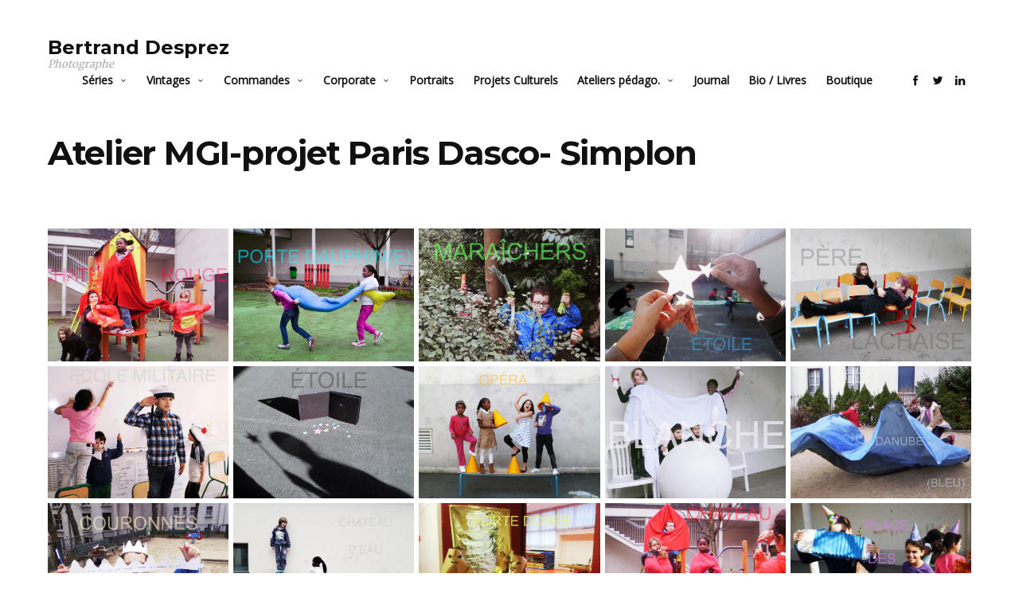

--- FILE ---
content_type: text/html; charset=UTF-8
request_url: https://bertranddesprez.com/ateliers-pedagogiques/atelier-mgi-projet-paris-dasco-simplon/
body_size: 12413
content:
<!doctype html>
<html lang="fr-FR" class="responsive_480">
	<head>
		<meta name="viewport" content="width=device-width, initial-scale=1.0, maximum-scale=1.0" />
<!-- v: 1.0 -->
<link rel="profile" href="http://gmpg.org/xfn/11" />
<meta charset="UTF-8">
		<title>Atelier MGI-projet Paris Dasco- Simplon | Bertrand   Desprez</title>

		<style type="text/css" id="thb-customizer-imports">@import url(https://fonts.googleapis.com/css?family=Montserrat:700); @import url(https://fonts.googleapis.com/css?family=Merriweather:regular); @import url(https://fonts.googleapis.com/css?family=Open+Sans:regular);              </style><meta name='robots' content='max-image-preview:large' />
<link rel='dns-prefetch' href='//s.w.org' />
<link rel="alternate" type="application/rss+xml" title="Bertrand   Desprez &raquo; Flux" href="https://bertranddesprez.com/feed/" />
<link rel="alternate" type="application/rss+xml" title="Bertrand   Desprez &raquo; Flux des commentaires" href="https://bertranddesprez.com/comments/feed/" />
<script type="text/javascript">
window._wpemojiSettings = {"baseUrl":"https:\/\/s.w.org\/images\/core\/emoji\/14.0.0\/72x72\/","ext":".png","svgUrl":"https:\/\/s.w.org\/images\/core\/emoji\/14.0.0\/svg\/","svgExt":".svg","source":{"concatemoji":"https:\/\/bertranddesprez.com\/wordpress\/wp-includes\/js\/wp-emoji-release.min.js?ver=6.0.11"}};
/*! This file is auto-generated */
!function(e,a,t){var n,r,o,i=a.createElement("canvas"),p=i.getContext&&i.getContext("2d");function s(e,t){var a=String.fromCharCode,e=(p.clearRect(0,0,i.width,i.height),p.fillText(a.apply(this,e),0,0),i.toDataURL());return p.clearRect(0,0,i.width,i.height),p.fillText(a.apply(this,t),0,0),e===i.toDataURL()}function c(e){var t=a.createElement("script");t.src=e,t.defer=t.type="text/javascript",a.getElementsByTagName("head")[0].appendChild(t)}for(o=Array("flag","emoji"),t.supports={everything:!0,everythingExceptFlag:!0},r=0;r<o.length;r++)t.supports[o[r]]=function(e){if(!p||!p.fillText)return!1;switch(p.textBaseline="top",p.font="600 32px Arial",e){case"flag":return s([127987,65039,8205,9895,65039],[127987,65039,8203,9895,65039])?!1:!s([55356,56826,55356,56819],[55356,56826,8203,55356,56819])&&!s([55356,57332,56128,56423,56128,56418,56128,56421,56128,56430,56128,56423,56128,56447],[55356,57332,8203,56128,56423,8203,56128,56418,8203,56128,56421,8203,56128,56430,8203,56128,56423,8203,56128,56447]);case"emoji":return!s([129777,127995,8205,129778,127999],[129777,127995,8203,129778,127999])}return!1}(o[r]),t.supports.everything=t.supports.everything&&t.supports[o[r]],"flag"!==o[r]&&(t.supports.everythingExceptFlag=t.supports.everythingExceptFlag&&t.supports[o[r]]);t.supports.everythingExceptFlag=t.supports.everythingExceptFlag&&!t.supports.flag,t.DOMReady=!1,t.readyCallback=function(){t.DOMReady=!0},t.supports.everything||(n=function(){t.readyCallback()},a.addEventListener?(a.addEventListener("DOMContentLoaded",n,!1),e.addEventListener("load",n,!1)):(e.attachEvent("onload",n),a.attachEvent("onreadystatechange",function(){"complete"===a.readyState&&t.readyCallback()})),(e=t.source||{}).concatemoji?c(e.concatemoji):e.wpemoji&&e.twemoji&&(c(e.twemoji),c(e.wpemoji)))}(window,document,window._wpemojiSettings);
</script>
<style type="text/css">
img.wp-smiley,
img.emoji {
	display: inline !important;
	border: none !important;
	box-shadow: none !important;
	height: 1em !important;
	width: 1em !important;
	margin: 0 0.07em !important;
	vertical-align: -0.1em !important;
	background: none !important;
	padding: 0 !important;
}
</style>
	<link rel='stylesheet' id='thb_theme_fonts-css'  href='https://bertranddesprez.com/wordpress/wp-content/themes/superba/css/theme-fonts.css?ver=6.0.11' type='text/css' media='all' />
<link rel='stylesheet' id='thb_layout-css'  href='https://bertranddesprez.com/wordpress/wp-content/themes/superba/css/layout.css?ver=6.0.11' type='text/css' media='all' />
<link rel='stylesheet' id='magnificpopup-css'  href='https://bertranddesprez.com/wordpress/wp-content/themes/superba/config/modules/backpack/lightbox/magnificpopup/css/magnificpopup.css?ver=6.0.11' type='text/css' media='all' />
<link rel='stylesheet' id='thb_style_3-css'  href='https://bertranddesprez.com/wordpress/wp-content/themes/superba-child/style.css?ver=6.0.11' type='text/css' media='all' />
<link rel='stylesheet' id='thb-fontello-css'  href='https://bertranddesprez.com/wordpress/wp-content/themes/superba/framework/assets/shared/fontello/css/fontello.css?ver=6.0.11' type='text/css' media='all' />
<link rel='stylesheet' id='wp-block-library-css'  href='https://bertranddesprez.com/wordpress/wp-includes/css/dist/block-library/style.min.css?ver=6.0.11' type='text/css' media='all' />
<style id='global-styles-inline-css' type='text/css'>
body{--wp--preset--color--black: #000000;--wp--preset--color--cyan-bluish-gray: #abb8c3;--wp--preset--color--white: #ffffff;--wp--preset--color--pale-pink: #f78da7;--wp--preset--color--vivid-red: #cf2e2e;--wp--preset--color--luminous-vivid-orange: #ff6900;--wp--preset--color--luminous-vivid-amber: #fcb900;--wp--preset--color--light-green-cyan: #7bdcb5;--wp--preset--color--vivid-green-cyan: #00d084;--wp--preset--color--pale-cyan-blue: #8ed1fc;--wp--preset--color--vivid-cyan-blue: #0693e3;--wp--preset--color--vivid-purple: #9b51e0;--wp--preset--gradient--vivid-cyan-blue-to-vivid-purple: linear-gradient(135deg,rgba(6,147,227,1) 0%,rgb(155,81,224) 100%);--wp--preset--gradient--light-green-cyan-to-vivid-green-cyan: linear-gradient(135deg,rgb(122,220,180) 0%,rgb(0,208,130) 100%);--wp--preset--gradient--luminous-vivid-amber-to-luminous-vivid-orange: linear-gradient(135deg,rgba(252,185,0,1) 0%,rgba(255,105,0,1) 100%);--wp--preset--gradient--luminous-vivid-orange-to-vivid-red: linear-gradient(135deg,rgba(255,105,0,1) 0%,rgb(207,46,46) 100%);--wp--preset--gradient--very-light-gray-to-cyan-bluish-gray: linear-gradient(135deg,rgb(238,238,238) 0%,rgb(169,184,195) 100%);--wp--preset--gradient--cool-to-warm-spectrum: linear-gradient(135deg,rgb(74,234,220) 0%,rgb(151,120,209) 20%,rgb(207,42,186) 40%,rgb(238,44,130) 60%,rgb(251,105,98) 80%,rgb(254,248,76) 100%);--wp--preset--gradient--blush-light-purple: linear-gradient(135deg,rgb(255,206,236) 0%,rgb(152,150,240) 100%);--wp--preset--gradient--blush-bordeaux: linear-gradient(135deg,rgb(254,205,165) 0%,rgb(254,45,45) 50%,rgb(107,0,62) 100%);--wp--preset--gradient--luminous-dusk: linear-gradient(135deg,rgb(255,203,112) 0%,rgb(199,81,192) 50%,rgb(65,88,208) 100%);--wp--preset--gradient--pale-ocean: linear-gradient(135deg,rgb(255,245,203) 0%,rgb(182,227,212) 50%,rgb(51,167,181) 100%);--wp--preset--gradient--electric-grass: linear-gradient(135deg,rgb(202,248,128) 0%,rgb(113,206,126) 100%);--wp--preset--gradient--midnight: linear-gradient(135deg,rgb(2,3,129) 0%,rgb(40,116,252) 100%);--wp--preset--duotone--dark-grayscale: url('#wp-duotone-dark-grayscale');--wp--preset--duotone--grayscale: url('#wp-duotone-grayscale');--wp--preset--duotone--purple-yellow: url('#wp-duotone-purple-yellow');--wp--preset--duotone--blue-red: url('#wp-duotone-blue-red');--wp--preset--duotone--midnight: url('#wp-duotone-midnight');--wp--preset--duotone--magenta-yellow: url('#wp-duotone-magenta-yellow');--wp--preset--duotone--purple-green: url('#wp-duotone-purple-green');--wp--preset--duotone--blue-orange: url('#wp-duotone-blue-orange');--wp--preset--font-size--small: 13px;--wp--preset--font-size--medium: 20px;--wp--preset--font-size--large: 36px;--wp--preset--font-size--x-large: 42px;}.has-black-color{color: var(--wp--preset--color--black) !important;}.has-cyan-bluish-gray-color{color: var(--wp--preset--color--cyan-bluish-gray) !important;}.has-white-color{color: var(--wp--preset--color--white) !important;}.has-pale-pink-color{color: var(--wp--preset--color--pale-pink) !important;}.has-vivid-red-color{color: var(--wp--preset--color--vivid-red) !important;}.has-luminous-vivid-orange-color{color: var(--wp--preset--color--luminous-vivid-orange) !important;}.has-luminous-vivid-amber-color{color: var(--wp--preset--color--luminous-vivid-amber) !important;}.has-light-green-cyan-color{color: var(--wp--preset--color--light-green-cyan) !important;}.has-vivid-green-cyan-color{color: var(--wp--preset--color--vivid-green-cyan) !important;}.has-pale-cyan-blue-color{color: var(--wp--preset--color--pale-cyan-blue) !important;}.has-vivid-cyan-blue-color{color: var(--wp--preset--color--vivid-cyan-blue) !important;}.has-vivid-purple-color{color: var(--wp--preset--color--vivid-purple) !important;}.has-black-background-color{background-color: var(--wp--preset--color--black) !important;}.has-cyan-bluish-gray-background-color{background-color: var(--wp--preset--color--cyan-bluish-gray) !important;}.has-white-background-color{background-color: var(--wp--preset--color--white) !important;}.has-pale-pink-background-color{background-color: var(--wp--preset--color--pale-pink) !important;}.has-vivid-red-background-color{background-color: var(--wp--preset--color--vivid-red) !important;}.has-luminous-vivid-orange-background-color{background-color: var(--wp--preset--color--luminous-vivid-orange) !important;}.has-luminous-vivid-amber-background-color{background-color: var(--wp--preset--color--luminous-vivid-amber) !important;}.has-light-green-cyan-background-color{background-color: var(--wp--preset--color--light-green-cyan) !important;}.has-vivid-green-cyan-background-color{background-color: var(--wp--preset--color--vivid-green-cyan) !important;}.has-pale-cyan-blue-background-color{background-color: var(--wp--preset--color--pale-cyan-blue) !important;}.has-vivid-cyan-blue-background-color{background-color: var(--wp--preset--color--vivid-cyan-blue) !important;}.has-vivid-purple-background-color{background-color: var(--wp--preset--color--vivid-purple) !important;}.has-black-border-color{border-color: var(--wp--preset--color--black) !important;}.has-cyan-bluish-gray-border-color{border-color: var(--wp--preset--color--cyan-bluish-gray) !important;}.has-white-border-color{border-color: var(--wp--preset--color--white) !important;}.has-pale-pink-border-color{border-color: var(--wp--preset--color--pale-pink) !important;}.has-vivid-red-border-color{border-color: var(--wp--preset--color--vivid-red) !important;}.has-luminous-vivid-orange-border-color{border-color: var(--wp--preset--color--luminous-vivid-orange) !important;}.has-luminous-vivid-amber-border-color{border-color: var(--wp--preset--color--luminous-vivid-amber) !important;}.has-light-green-cyan-border-color{border-color: var(--wp--preset--color--light-green-cyan) !important;}.has-vivid-green-cyan-border-color{border-color: var(--wp--preset--color--vivid-green-cyan) !important;}.has-pale-cyan-blue-border-color{border-color: var(--wp--preset--color--pale-cyan-blue) !important;}.has-vivid-cyan-blue-border-color{border-color: var(--wp--preset--color--vivid-cyan-blue) !important;}.has-vivid-purple-border-color{border-color: var(--wp--preset--color--vivid-purple) !important;}.has-vivid-cyan-blue-to-vivid-purple-gradient-background{background: var(--wp--preset--gradient--vivid-cyan-blue-to-vivid-purple) !important;}.has-light-green-cyan-to-vivid-green-cyan-gradient-background{background: var(--wp--preset--gradient--light-green-cyan-to-vivid-green-cyan) !important;}.has-luminous-vivid-amber-to-luminous-vivid-orange-gradient-background{background: var(--wp--preset--gradient--luminous-vivid-amber-to-luminous-vivid-orange) !important;}.has-luminous-vivid-orange-to-vivid-red-gradient-background{background: var(--wp--preset--gradient--luminous-vivid-orange-to-vivid-red) !important;}.has-very-light-gray-to-cyan-bluish-gray-gradient-background{background: var(--wp--preset--gradient--very-light-gray-to-cyan-bluish-gray) !important;}.has-cool-to-warm-spectrum-gradient-background{background: var(--wp--preset--gradient--cool-to-warm-spectrum) !important;}.has-blush-light-purple-gradient-background{background: var(--wp--preset--gradient--blush-light-purple) !important;}.has-blush-bordeaux-gradient-background{background: var(--wp--preset--gradient--blush-bordeaux) !important;}.has-luminous-dusk-gradient-background{background: var(--wp--preset--gradient--luminous-dusk) !important;}.has-pale-ocean-gradient-background{background: var(--wp--preset--gradient--pale-ocean) !important;}.has-electric-grass-gradient-background{background: var(--wp--preset--gradient--electric-grass) !important;}.has-midnight-gradient-background{background: var(--wp--preset--gradient--midnight) !important;}.has-small-font-size{font-size: var(--wp--preset--font-size--small) !important;}.has-medium-font-size{font-size: var(--wp--preset--font-size--medium) !important;}.has-large-font-size{font-size: var(--wp--preset--font-size--large) !important;}.has-x-large-font-size{font-size: var(--wp--preset--font-size--x-large) !important;}
</style>
<link rel='stylesheet' id='contact-form-7-css'  href='https://bertranddesprez.com/wordpress/wp-content/plugins/contact-form-7/includes/css/styles.css?ver=5.5.4' type='text/css' media='all' />
<script type='text/javascript' id='jquery-core-js-extra'>
/* <![CDATA[ */
var thb_system = {"ajax_url":"https:\/\/bertranddesprez.com\/wordpress\/wp-admin\/admin-ajax.php","frontend_js_url":"https:\/\/bertranddesprez.com\/wordpress\/wp-content\/themes\/superba\/framework\/assets\/frontend\/js","page_id":"1554","wp_version":"6.0.11"};
var gallery_translation = {"close":"Close","fullscreen":"Full screen","details":"Details","details_close":"Close details"};
var gallery_items = [{"type":"image","id":"1536","width":1500,"height":1126,"link":"https:\/\/bertranddesprez.com\/olympus-digital-camera\/","url":"https:\/\/bertranddesprez.com\/wordpress\/wp-content\/uploads\/2015\/07\/18_simplon_desprez_01.jpg","url_full":"https:\/\/bertranddesprez.com\/wordpress\/wp-content\/uploads\/2015\/07\/18_simplon_desprez_01.jpg","gallery_category":"","title":"","description":"","exif":{"Camera":"T105,T100,X36","Focal length":"6.3","Aperture":"f\/3.1","ISO":"100","Shutter speed":"1\/60 second","Copyright":"\u00a9 bertrand desprez"},"project":false},{"type":"image","id":"1537","width":1500,"height":1126,"link":"https:\/\/bertranddesprez.com\/boxe\/","url":"https:\/\/bertranddesprez.com\/wordpress\/wp-content\/uploads\/2015\/07\/18_simplon_desprez_02.jpg","url_full":"https:\/\/bertranddesprez.com\/wordpress\/wp-content\/uploads\/2015\/07\/18_simplon_desprez_02.jpg","gallery_category":"","title":"","description":"","exif":{"Taken on":"29 January 2014","Camera":"Canon EOS 5D Mark II","Focal length":"35","Aperture":"f\/2.8","ISO":"400","Shutter speed":"1\/250 second","Copyright":"\u00a9 bertrand desprez","Credit":"bertrand desprez"},"project":false},{"type":"image","id":"1548","width":1500,"height":1126,"link":"https:\/\/bertranddesprez.com\/olympus-digital-camera-12\/","url":"https:\/\/bertranddesprez.com\/wordpress\/wp-content\/uploads\/2015\/07\/18_simplon_desprez_14.jpg","url_full":"https:\/\/bertranddesprez.com\/wordpress\/wp-content\/uploads\/2015\/07\/18_simplon_desprez_14.jpg","gallery_category":"","title":"","description":"","exif":{"Camera":"VG165,D765","Focal length":"5.5","Aperture":"f\/2.9","ISO":"800","Shutter speed":"1\/200 second","Copyright":"\u00a9 bertrand desprez"},"project":false},{"type":"image","id":"1539","width":1500,"height":1126,"link":"https:\/\/bertranddesprez.com\/olympus-digital-camera-3\/","url":"https:\/\/bertranddesprez.com\/wordpress\/wp-content\/uploads\/2015\/07\/18_simplon_desprez_04.jpg","url_full":"https:\/\/bertranddesprez.com\/wordpress\/wp-content\/uploads\/2015\/07\/18_simplon_desprez_04.jpg","gallery_category":"","title":"","description":"","exif":{"Camera":"VG165,D765","Focal length":"4.7","Aperture":"f\/2.8","ISO":"100","Shutter speed":"1\/800 second","Copyright":"\u00a9 bertrand desprez"},"project":false},{"type":"image","id":"1538","width":1500,"height":1126,"link":"https:\/\/bertranddesprez.com\/olympus-digital-camera-2\/","url":"https:\/\/bertranddesprez.com\/wordpress\/wp-content\/uploads\/2015\/07\/18_simplon_desprez_03.jpg","url_full":"https:\/\/bertranddesprez.com\/wordpress\/wp-content\/uploads\/2015\/07\/18_simplon_desprez_03.jpg","gallery_category":"","title":"","description":"","exif":{"Camera":"VG165,D765","Focal length":"4.7","Aperture":"f\/2.8","ISO":"100","Shutter speed":"1\/60 second","Copyright":"\u00a9 bertrand desprez"},"project":false},{"type":"image","id":"1540","width":1500,"height":1126,"link":"https:\/\/bertranddesprez.com\/olympus-digital-camera-4\/","url":"https:\/\/bertranddesprez.com\/wordpress\/wp-content\/uploads\/2015\/07\/18_simplon_desprez_5.jpg","url_full":"https:\/\/bertranddesprez.com\/wordpress\/wp-content\/uploads\/2015\/07\/18_simplon_desprez_5.jpg","gallery_category":"","title":"","description":"","exif":{"Camera":"T105,T100,X36","Focal length":"6.3","Aperture":"f\/3.1","ISO":"125","Shutter speed":"1\/30 second","Copyright":"\u00a9 bertrand desprez"},"project":false},{"type":"image","id":"1541","width":1500,"height":1126,"link":"https:\/\/bertranddesprez.com\/olympus-digital-camera-5\/","url":"https:\/\/bertranddesprez.com\/wordpress\/wp-content\/uploads\/2015\/07\/18_simplon_desprez_07.jpg","url_full":"https:\/\/bertranddesprez.com\/wordpress\/wp-content\/uploads\/2015\/07\/18_simplon_desprez_07.jpg","gallery_category":"","title":"","description":"","exif":{"Camera":"VG165,D765","Focal length":"6.4","Aperture":"f\/3.1","ISO":"100","Shutter speed":"1\/640 second","Copyright":"\u00a9 bertrand desprez"},"project":false},{"type":"image","id":"1549","width":1500,"height":1126,"link":"https:\/\/bertranddesprez.com\/olympus-digital-camera-13\/","url":"https:\/\/bertranddesprez.com\/wordpress\/wp-content\/uploads\/2015\/07\/18_simplon_desprez_15.jpg","url_full":"https:\/\/bertranddesprez.com\/wordpress\/wp-content\/uploads\/2015\/07\/18_simplon_desprez_15.jpg","gallery_category":"","title":"","description":"","exif":{"Camera":"VG165,D765","Focal length":"4.7","Aperture":"f\/2.8","ISO":"100","Shutter speed":"1\/250 second","Copyright":"\u00a9 bertrand desprez"},"project":false},{"type":"image","id":"1547","width":1500,"height":1126,"link":"https:\/\/bertranddesprez.com\/olympus-digital-camera-11\/","url":"https:\/\/bertranddesprez.com\/wordpress\/wp-content\/uploads\/2015\/07\/18_simplon_desprez_13.jpg","url_full":"https:\/\/bertranddesprez.com\/wordpress\/wp-content\/uploads\/2015\/07\/18_simplon_desprez_13.jpg","gallery_category":"","title":"","description":"","exif":{"Camera":"VG165,D765","Focal length":"4.7","Aperture":"f\/2.8","ISO":"100","Shutter speed":"1\/100 second","Copyright":"\u00a9 bertrand desprez"},"project":false},{"type":"image","id":"1546","width":1500,"height":1126,"link":"https:\/\/bertranddesprez.com\/olympus-digital-camera-10\/","url":"https:\/\/bertranddesprez.com\/wordpress\/wp-content\/uploads\/2015\/07\/18_simplon_desprez_12.jpg","url_full":"https:\/\/bertranddesprez.com\/wordpress\/wp-content\/uploads\/2015\/07\/18_simplon_desprez_12.jpg","gallery_category":"","title":"","description":"","exif":{"Camera":"VG165,D765","Focal length":"4.7","Aperture":"f\/2.8","ISO":"100","Shutter speed":"1\/125 second","Copyright":"\u00a9 bertrand desprez"},"project":false},{"type":"image","id":"1545","width":1500,"height":1126,"link":"https:\/\/bertranddesprez.com\/olympus-digital-camera-9\/","url":"https:\/\/bertranddesprez.com\/wordpress\/wp-content\/uploads\/2015\/07\/18_simplon_desprez_11.jpg","url_full":"https:\/\/bertranddesprez.com\/wordpress\/wp-content\/uploads\/2015\/07\/18_simplon_desprez_11.jpg","gallery_category":"","title":"","description":"","exif":{"Camera":"VG165,D765","Focal length":"4.7","Aperture":"f\/2.8","ISO":"100","Shutter speed":"1\/500 second","Copyright":"\u00a9 bertrand desprez"},"project":false},{"type":"image","id":"1544","width":1500,"height":1126,"link":"https:\/\/bertranddesprez.com\/olympus-digital-camera-8\/","url":"https:\/\/bertranddesprez.com\/wordpress\/wp-content\/uploads\/2015\/07\/18_simplon_desprez_10.jpg","url_full":"https:\/\/bertranddesprez.com\/wordpress\/wp-content\/uploads\/2015\/07\/18_simplon_desprez_10.jpg","gallery_category":"","title":"","description":"","exif":{"Camera":"VG165,D765","Focal length":"4.7","Aperture":"f\/2.8","ISO":"100","Shutter speed":"1\/125 second","Copyright":"\u00a9 bertrand desprez"},"project":false},{"type":"image","id":"1543","width":1500,"height":1126,"link":"https:\/\/bertranddesprez.com\/olympus-digital-camera-7\/","url":"https:\/\/bertranddesprez.com\/wordpress\/wp-content\/uploads\/2015\/07\/18_simplon_desprez_09.jpg","url_full":"https:\/\/bertranddesprez.com\/wordpress\/wp-content\/uploads\/2015\/07\/18_simplon_desprez_09.jpg","gallery_category":"","title":"","description":"","exif":{"Camera":"VG165,D765","Focal length":"4.7","Aperture":"f\/2.8","ISO":"100","Shutter speed":"1\/5 second","Copyright":"\u00a9 bertrand desprez"},"project":false},{"type":"image","id":"1542","width":1500,"height":1126,"link":"https:\/\/bertranddesprez.com\/olympus-digital-camera-6\/","url":"https:\/\/bertranddesprez.com\/wordpress\/wp-content\/uploads\/2015\/07\/18_simplon_desprez_08.jpg","url_full":"https:\/\/bertranddesprez.com\/wordpress\/wp-content\/uploads\/2015\/07\/18_simplon_desprez_08.jpg","gallery_category":"","title":"","description":"","exif":{"Camera":"T105,T100,X36","Focal length":"6.3","Aperture":"f\/3.1","ISO":"100","Shutter speed":"1\/80 second","Copyright":"\u00a9 bertrand desprez"},"project":false},{"type":"image","id":"1550","width":1500,"height":1126,"link":"https:\/\/bertranddesprez.com\/olympus-digital-camera-14\/","url":"https:\/\/bertranddesprez.com\/wordpress\/wp-content\/uploads\/2015\/07\/18_simplon_desprez_16.jpg","url_full":"https:\/\/bertranddesprez.com\/wordpress\/wp-content\/uploads\/2015\/07\/18_simplon_desprez_16.jpg","gallery_category":"","title":"","description":"","exif":{"Camera":"T105,T100,X36","Focal length":"6.3","Aperture":"f\/3.1","ISO":"100","Shutter speed":"1\/400 second","Copyright":"\u00a9 bertrand desprez"},"project":false}];
/* ]]> */
</script>
<script type='text/javascript' src='https://bertranddesprez.com/wordpress/wp-includes/js/jquery/jquery.min.js?ver=3.6.0' id='jquery-core-js'></script>
<script type='text/javascript' src='https://bertranddesprez.com/wordpress/wp-includes/js/jquery/jquery-migrate.min.js?ver=3.3.2' id='jquery-migrate-js'></script>
<script type='text/javascript' src='https://bertranddesprez.com/wordpress/wp-includes/js/swfobject.js?ver=2.2-20120417' id='swfobject-js'></script>
<link rel="https://api.w.org/" href="https://bertranddesprez.com/wp-json/" /><link rel="alternate" type="application/json" href="https://bertranddesprez.com/wp-json/wp/v2/pages/1554" /><link rel="EditURI" type="application/rsd+xml" title="RSD" href="https://bertranddesprez.com/wordpress/xmlrpc.php?rsd" />
<link rel="wlwmanifest" type="application/wlwmanifest+xml" href="https://bertranddesprez.com/wordpress/wp-includes/wlwmanifest.xml" /> 
<meta name="generator" content="WordPress 6.0.11" />
<link rel="canonical" href="https://bertranddesprez.com/ateliers-pedagogiques/atelier-mgi-projet-paris-dasco-simplon/" />
<link rel='shortlink' href='https://bertranddesprez.com/?p=1554' />
<link rel="alternate" type="application/json+oembed" href="https://bertranddesprez.com/wp-json/oembed/1.0/embed?url=https%3A%2F%2Fbertranddesprez.com%2Fateliers-pedagogiques%2Fatelier-mgi-projet-paris-dasco-simplon%2F" />
<link rel="alternate" type="text/xml+oembed" href="https://bertranddesprez.com/wp-json/oembed/1.0/embed?url=https%3A%2F%2Fbertranddesprez.com%2Fateliers-pedagogiques%2Fatelier-mgi-projet-paris-dasco-simplon%2F&#038;format=xml" />
<style type="text/css">.recentcomments a{display:inline !important;padding:0 !important;margin:0 !important;}</style>	
<!--[if lt IE 9]>
	<script src="//html5shim.googlecode.com/svn/trunk/html5.js"></script>
<![endif]--><style type="text/css" id="thb-customizer">.splash-call-to:hover, .main-navigation.inline .thb-desktop-navigation ul ul li a:hover, .main-navigation.vertical .thb-desktop-navigation ul li ul li a:hover, .main-navigation.vertical .thb-desktop-navigation ul li ul li a:active, a:hover, form [type="submit"]:hover, .thb-liked .thb-likes-count:before, .format-quote.masonry.item.list .post-wrapper .item-header a:hover, .author-block .author-block-wrapper > p a:hover, .thb-modal-skin-dark .thb-gallery-controls a:hover, .thb-modal-skin-dark .thb-gallery-duplicated-controls a:hover, .thb-modal-skin-dark .thb-gallery-counter-nav a:hover, .thb-grid-gallery-filter li.active span, .thb-gallery-style-a .thb-gallery-data p a:hover, #thb-gallery-load-more:hover, .thb-portfolio-filter li.active span, .thb-section-column-block-thb_divider .thb-go-top:hover, .thb-section-column-block-thb_page .thb-read-more:hover, .thb-section-column-block-thb_accordion .thb-toggle-trigger:hover, .thb-section-column-block-thb_accordion .thb-toggle-trigger:hover:before, .thb-tab-horizontal.thb-section-column-block-thb_tabs .thb-tabs-nav li.open a, .thb-tab-vertical.thb-section-column-block-thb_tabs .thb-tabs-nav li.open a, .thb-tab-vertical.thb-section-column-block-thb_tabs .thb-tabs-nav li.open a:after, .thb-tab-vertical.thb-section-column-block-thb_tabs .thb-tabs-nav li.open a:hover:after, .icon-style-a.thb-section-column-block-thb_text_box .thb-section-block-icon, .icon-style-b.thb-section-column-block-thb_text_box .thb-section-block-icon, .icon-style-e.thb-section-column-block-thb_text_box .thb-section-block-icon, .thb-section-column-block-thb_text_box .thb-section-block-call-to .action-primary:hover, .thb-section-column-block-thb_text_box .thb-section-block-call-to .action-secondary:hover, .thb-section-column-block-thb_pricingtable .thb-featured.thb-pricingtable-cell .thb-pricingtable-action a:hover, .thb-section-column-block-thb_pricingtable .thb-pricingtable-action a:hover, .owl-buttons div:hover, #main-nav.inline .thb-desktop-navigation ul ul li a:hover, .thb-modal-skin-dark .thb-content-share ul li a:hover { color: #1e73be; } .thb-text a:hover, .comment_body a:hover, .item.list .loop-post-meta li.category a:hover, .thb-project-footer-archive .thb-projects-archive li a:hover, .splash-call-to:hover, body.thb-mobile-menu .main-navigation.inline .thb-desktop-navigation ul li a.open, .main-navigation.vertical .thb-desktop-navigation ul li a.open, .thb-mobile-navigation ul li a.open, form [type="submit"]:hover, .thb-grid-gallery-filter li.active span, #thb-gallery-load-more:hover, .thb-portfolio-filter li.active span, .thb-section-column-block-thb_page .thb-read-more:hover, .thb-tab-horizontal.thb-section-column-block-thb_tabs .thb-tabs-nav li.open a, .icon-style-c.thb-section-column-block-thb_text_box .thb-section-block-icon, .icon-style-d.thb-section-column-block-thb_text_box .thb-section-block-icon, .thb-section-column-block-thb_text_box .thb-section-block-call-to .action-primary, .thb-section-column-block-thb_text_box .thb-section-block-call-to .action-secondary:hover, .thb-section-column-block-thb_pricingtable .thb-featured.thb-pricingtable-cell:before, .thb-section-column-block-thb_pricingtable .thb-featured.thb-pricingtable-cell .thb-pricingtable-action a, .thb-section-column-block-thb_pricingtable .thb-pricingtable-action a:hover, .thb-skin-dark .thb-section-column-block-thb_text_box .thb-section-block-call-to .action-secondary:hover, .thb-skin-light .thb-skin-dark .thb-section-column-block-thb_text_box .thb-section-block-call-to .action-secondary:hover, .thb-skin-dark .thb-skin-light .splash-call-to:hover, .thb-skin-light .splash-call-to:hover, .thb-skin-dark .thb-skin-light .thb-section-column-block-thb_text_box .thb-section-block-call-to .action-secondary:hover, .thb-skin-light .thb-section-column-block-thb_text_box .thb-section-block-call-to .action-secondary:hover, .thb-skin-light .thb-skin-dark .thb-section-column-block-thb_pricingtable .thb-pricingtable-action a:hover, .thb-skin-dark .thb-section-column-block-thb_pricingtable .thb-pricingtable-action a:hover { border-color: #1e73be; } #thb-gallery-load-more.thb-ajax-loading:hover:after { border-top-color: #1e73be; } #thb-gallery-load-more.thb-ajax-loading:hover:after { border-left-color: #1e73be; } ::-webkit-selection { background-color: #1e73be; } ::-moz-selection { background-color: #1e73be; } ::selection { background-color: #1e73be; } .thb-mobile-nav-trigger:hover .line, .comment.bypostauthor .comment_rightcol .comment_head:after, #nprogress .bar, .thb-section-column-block-thb_progress_bar.progress-style-b .thb-meter .thb-meter-bar-progress, .thb-section-column-block-thb_progress_bar.progress-style-a .thb-meter-bar-progress, .icon-style-c.thb-section-column-block-thb_text_box .thb-section-block-icon, .icon-style-d.thb-section-column-block-thb_text_box .thb-section-block-icon, .thb-section-column-block-thb_text_box .thb-section-block-call-to .action-primary, .thb-section-column-block-thb_pricingtable .thb-featured.thb-pricingtable-cell .thb-pricingtable-action a, .thb-section-column-block-thb_pricingtable .thb-pricingtable-featured { background-color: #1e73be; } #thb-header:after { background-color: #ffffff; } </style><style type="text/css">/**
#thb-carousel-gallery-container img {
	width: 960px;
}**/</style>	</head>
	<body class="page-template page-template-template-mosaic-gallery page-template-template-mosaic-gallery-php page page-id-1554 page-child parent-pageid-677  thb-lightbox-enabled thb-theme-layout-a thb-disable-contextmenu thb-theme-animations-enabled thb-preloader-enabled thb-header-inner-filled thb-modal-skin-light thb-page-width-large pageheader-alignment-left thb-theme thb-desktop">

		
		
		<div id="thb-external-wrapper">

			<header id="thb-header" class="thb-skin-dark">

	<div class="thb-header-inner-wrapper">
		
		


<div class="thb-main-header-logo">
	
	<a href="https://bertranddesprez.com/" title="Bertrand   Desprez">
					<span class="thb-logo">Bertrand   Desprez</span>
							<span class="thb-logo-tagline">Photographe</span>
						</a>
</div>
		<a class="thb-mobile-nav-trigger" href="#">
			<span class="line line-1"></span>
			<span class="line line-2"></span>
			<span class="line line-3"></span>
		</a>

		
		<div class="thb-header-nav-wrapper">
			

	<nav id="main-nav" class="main-navigation primary inline">
		<h2 class="hidden">
			Main navigation		</h2>

		
		<div class="thb-desktop-navigation">
			<div class="menu-menu-bertrand-container"><ul id="menu-menu-bertrand" class="menu"><li id="menu-item-697" class="menu-item menu-item-type-post_type menu-item-object-page menu-item-has-children menu-item-697"><a title="Sommaire des Séries" href="https://bertranddesprez.com/series/">Séries</a>
<ul class="sub-menu">
	<li id="menu-item-4717" class="menu-item menu-item-type-post_type menu-item-object-page menu-item-4717"><a title="Séries" href="https://bertranddesprez.com/series/paysage-13-habiter-les-volcans-1/">Paysage 13 -Habiter les volcans (1)</a></li>
	<li id="menu-item-643" class="menu-item menu-item-type-post_type menu-item-object-page menu-item-643"><a href="https://bertranddesprez.com/series/aoba/">Paysage 1 – Aoba</a></li>
	<li id="menu-item-2072" class="menu-item menu-item-type-post_type menu-item-object-page menu-item-2072"><a href="https://bertranddesprez.com/series/les-quatre-saisons-au-japon/">Paysage 1/2 – Les quatre saisons au Japon</a></li>
	<li id="menu-item-1013" class="menu-item menu-item-type-post_type menu-item-object-page menu-item-1013"><a href="https://bertranddesprez.com/series/homanimus/">Paysage 2 – Homanimus</a></li>
	<li id="menu-item-1231" class="menu-item menu-item-type-post_type menu-item-object-page menu-item-1231"><a href="https://bertranddesprez.com/series/o-v-n-i/">Paysage 3 – O.V.N.I</a></li>
	<li id="menu-item-1207" class="menu-item menu-item-type-post_type menu-item-object-page menu-item-1207"><a href="https://bertranddesprez.com/series/la-barge-immobile/">Paysage 4 – La barge immobile</a></li>
	<li id="menu-item-1899" class="menu-item menu-item-type-post_type menu-item-object-page menu-item-1899"><a href="https://bertranddesprez.com/series/paysage-5-etrange-nature/">Paysage 5 – Étrange nature</a></li>
	<li id="menu-item-1367" class="menu-item menu-item-type-post_type menu-item-object-page menu-item-1367"><a href="https://bertranddesprez.com/series/chemin-faisant/">Paysage 6 – Chemin faisant</a></li>
	<li id="menu-item-1678" class="menu-item menu-item-type-post_type menu-item-object-page menu-item-1678"><a href="https://bertranddesprez.com/series/paysage-8-voyages-immobiles/">Paysage 7 – Voyages Immobiles</a></li>
	<li id="menu-item-1653" class="menu-item menu-item-type-post_type menu-item-object-page menu-item-1653"><a href="https://bertranddesprez.com/series/la-vallee-aux-esprits/">Paysage 8 – La vallée</a></li>
	<li id="menu-item-2867" class="menu-item menu-item-type-post_type menu-item-object-page menu-item-2867"><a href="https://bertranddesprez.com/series/le-lac-superieur/">Paysage 9 – Le Lac Supérieur</a></li>
	<li id="menu-item-1315" class="menu-item menu-item-type-post_type menu-item-object-page menu-item-1315"><a href="https://bertranddesprez.com/series/france-territoire-liquide/">Paysage 10 – France Territoire Liquide</a></li>
	<li id="menu-item-738" class="menu-item menu-item-type-post_type menu-item-object-page menu-item-738"><a href="https://bertranddesprez.com/series/les-champs-lumineux/">Paysage 11 – Les Champs Lumineux</a></li>
	<li id="menu-item-4421" class="menu-item menu-item-type-post_type menu-item-object-page menu-item-4421"><a href="https://bertranddesprez.com/paysage-12-les-equilibres/">Paysage 12 – Les équilibres</a></li>
</ul>
</li>
<li id="menu-item-683" class="menu-item menu-item-type-post_type menu-item-object-page menu-item-has-children menu-item-683"><a title="Sommaire Vintages" href="https://bertranddesprez.com/vintage/">Vintages</a>
<ul class="sub-menu">
	<li id="menu-item-706" class="menu-item menu-item-type-post_type menu-item-object-page menu-item-706"><a href="https://bertranddesprez.com/vintage/greyhound/">Greyhound</a></li>
	<li id="menu-item-1042" class="menu-item menu-item-type-post_type menu-item-object-page menu-item-1042"><a href="https://bertranddesprez.com/vintage/tour-de-france/">Tour de France</a></li>
	<li id="menu-item-2494" class="menu-item menu-item-type-post_type menu-item-object-page menu-item-2494"><a href="https://bertranddesprez.com/vintage/les-islettes/">Les Islettes</a></li>
	<li id="menu-item-1316" class="menu-item menu-item-type-post_type menu-item-object-page menu-item-1316"><a href="https://bertranddesprez.com/vintage/pour-quelques-etoiles/">Pour quelques étoiles…</a></li>
	<li id="menu-item-691" class="menu-item menu-item-type-post_type menu-item-object-page menu-item-691"><a href="https://bertranddesprez.com/vintage/jazz/">Jazz</a></li>
	<li id="menu-item-2076" class="menu-item menu-item-type-post_type menu-item-object-page menu-item-2076"><a href="https://bertranddesprez.com/vintage/un-ete-a-paris/">Un été à Paris</a></li>
</ul>
</li>
<li id="menu-item-682" class="menu-item menu-item-type-post_type menu-item-object-page menu-item-has-children menu-item-682"><a title="Sommaire des Commandes" href="https://bertranddesprez.com/commandes/">Commandes</a>
<ul class="sub-menu">
	<li id="menu-item-4640" class="menu-item menu-item-type-post_type menu-item-object-page menu-item-4640"><a href="https://bertranddesprez.com/commande/des-hommes-et-des-geants/">Des hommes et des géants</a></li>
	<li id="menu-item-3995" class="menu-item menu-item-type-post_type menu-item-object-page menu-item-3995"><a href="https://bertranddesprez.com/commandes/le-kushti/">Le Kushti</a></li>
	<li id="menu-item-920" class="menu-item menu-item-type-post_type menu-item-object-page menu-item-920"><a href="https://bertranddesprez.com/commandes/danse-a-cuba/">Danse à Cuba</a></li>
	<li id="menu-item-1079" class="menu-item menu-item-type-post_type menu-item-object-page menu-item-1079"><a href="https://bertranddesprez.com/commandes/avoir-20-ans-a-yogyakarta/">Avoir 20 ans à Yogyakarta</a></li>
	<li id="menu-item-3818" class="menu-item menu-item-type-post_type menu-item-object-page menu-item-3818"><a href="https://bertranddesprez.com/commandes/le-pole-espoir-rugby-du-lycee-lakanal-a-sceaux/">Le pôle espoir rugby du Lycée Lakanal à Sceaux</a></li>
	<li id="menu-item-2742" class="menu-item menu-item-type-post_type menu-item-object-page menu-item-2742"><a href="https://bertranddesprez.com/commandes/les-petits-rats-de-lopera/">Les petits rats de l’opéra</a></li>
	<li id="menu-item-2616" class="menu-item menu-item-type-post_type menu-item-object-page menu-item-2616"><a href="https://bertranddesprez.com/commandes/les-jeux-olympiques-tibetains/">Les jeux olympiques tibétains</a></li>
	<li id="menu-item-2386" class="menu-item menu-item-type-post_type menu-item-object-page menu-item-2386"><a href="https://bertranddesprez.com/commandes/la-vie-en-prison/">La vie en prison</a></li>
	<li id="menu-item-1170" class="menu-item menu-item-type-post_type menu-item-object-page menu-item-1170"><a href="https://bertranddesprez.com/commandes/berlevag-un-solstice-dete/">Berlevag, un solstice d’été</a></li>
	<li id="menu-item-3005" class="menu-item menu-item-type-post_type menu-item-object-page menu-item-3005"><a href="https://bertranddesprez.com/commandes/regard-sur-le-football-19952015/">Regard sur le football – 1995/2015</a></li>
	<li id="menu-item-1452" class="menu-item menu-item-type-post_type menu-item-object-page menu-item-1452"><a href="https://bertranddesprez.com/commandes/le-sport-a-15-ans/">Le sport à 15 ans</a></li>
	<li id="menu-item-1706" class="menu-item menu-item-type-post_type menu-item-object-page menu-item-1706"><a href="https://bertranddesprez.com/commandes/trail-80-km-du-mont-blanc/">Trail 80 km du Mont Blanc</a></li>
	<li id="menu-item-2497" class="menu-item menu-item-type-post_type menu-item-object-page menu-item-2497"><a href="https://bertranddesprez.com/commandes/les-esprits-du-pernambuco/">Les esprits du Pernambuco</a></li>
	<li id="menu-item-3135" class="menu-item menu-item-type-post_type menu-item-object-page menu-item-3135"><a href="https://bertranddesprez.com/commandes/svetlana-khorkina-de-la-gymnastique-au-theatre/">Svetlana Khorkina, de la gymnastique au théâtre</a></li>
	<li id="menu-item-1966" class="menu-item menu-item-type-post_type menu-item-object-page menu-item-1966"><a href="https://bertranddesprez.com/commandes/les-louves/">Les Louves</a></li>
	<li id="menu-item-1166" class="menu-item menu-item-type-post_type menu-item-object-page menu-item-1166"><a href="https://bertranddesprez.com/commandes/les-foulees-du-gois/">Les Foulées du Gois</a></li>
	<li id="menu-item-1891" class="menu-item menu-item-type-post_type menu-item-object-page menu-item-1891"><a href="https://bertranddesprez.com/commandes/le-kruzenshtern/">Le Kruzenshtern</a></li>
	<li id="menu-item-3419" class="menu-item menu-item-type-post_type menu-item-object-page menu-item-3419"><a href="https://bertranddesprez.com/commandes/grandeur-nature-une-plongee-dans-le-jeu-de-role/">Grandeur nature , une plongée dans le jeu de rôle</a></li>
	<li id="menu-item-4109" class="menu-item menu-item-type-post_type menu-item-object-page menu-item-4109"><a href="https://bertranddesprez.com/commandes/marseille-regards-croises/">Marseille, regards croisés</a></li>
	<li id="menu-item-4153" class="menu-item menu-item-type-post_type menu-item-object-page menu-item-4153"><a href="https://bertranddesprez.com/retour-a-linsep/">Retour à l’INSEP</a></li>
	<li id="menu-item-4240" class="menu-item menu-item-type-post_type menu-item-object-page menu-item-4240"><a href="https://bertranddesprez.com/commandes/les-coulisses-du-chateau/">Les coulisses du château</a></li>
	<li id="menu-item-4154" class="menu-item menu-item-type-post_type menu-item-object-page menu-item-4154"><a href="https://bertranddesprez.com/commandes/les-plus-belles-fesses-du-louvre/">Les plus belles fesses du Louvre</a></li>
	<li id="menu-item-4391" class="menu-item menu-item-type-post_type menu-item-object-page menu-item-4391"><a href="https://bertranddesprez.com/commandes/un-week-end-de-rugby-en-bretagne/">Un week end de rugby en Bretagne</a></li>
	<li id="menu-item-4484" class="menu-item menu-item-type-post_type menu-item-object-page menu-item-4484"><a href="https://bertranddesprez.com/commande/le-sport-en-guadeloupe-et-martinique/">Le sport en Guadeloupe et Martinique</a></li>
	<li id="menu-item-4344" class="menu-item menu-item-type-post_type menu-item-object-page menu-item-4344"><a href="https://bertranddesprez.com/commandes/la-densite-des-balles/">La  densité des balles</a></li>
	<li id="menu-item-1304" class="menu-item menu-item-type-post_type menu-item-object-page menu-item-1304"><a href="https://bertranddesprez.com/commandes/agriculteurs-de-peres-en-fils/">Agriculteurs de pères en fils</a></li>
</ul>
</li>
<li id="menu-item-681" class="menu-item menu-item-type-post_type menu-item-object-page menu-item-has-children menu-item-681"><a title="Sommaire Corporate" href="https://bertranddesprez.com/corporate/">Corporate</a>
<ul class="sub-menu">
	<li id="menu-item-1201" class="menu-item menu-item-type-post_type menu-item-object-page menu-item-1201"><a href="https://bertranddesprez.com/corporate/psg-carte-blanche/">PSG Carte Blanche</a></li>
	<li id="menu-item-1657" class="menu-item menu-item-type-post_type menu-item-object-page menu-item-1657"><a href="https://bertranddesprez.com/corporate/bayard/">Bayard</a></li>
	<li id="menu-item-1613" class="menu-item menu-item-type-post_type menu-item-object-page menu-item-1613"><a href="https://bertranddesprez.com/corporate/gefco/">Gefco</a></li>
	<li id="menu-item-3616" class="menu-item menu-item-type-post_type menu-item-object-page menu-item-3616"><a href="https://bertranddesprez.com/corporate/domaines-viticoles-prestigieux/">Domaines viticoles prestigieux</a></li>
	<li id="menu-item-830" class="menu-item menu-item-type-post_type menu-item-object-page menu-item-830"><a href="https://bertranddesprez.com/corporate/les-pages-jaunes/">Les Pages Jaunes</a></li>
	<li id="menu-item-1115" class="menu-item menu-item-type-post_type menu-item-object-page menu-item-1115"><a href="https://bertranddesprez.com/corporate/elogie/">Élogie</a></li>
	<li id="menu-item-1885" class="menu-item menu-item-type-post_type menu-item-object-page menu-item-1885"><a href="https://bertranddesprez.com/corporate/ensta/">ENSTA</a></li>
	<li id="menu-item-1100" class="menu-item menu-item-type-post_type menu-item-object-page menu-item-1100"><a href="https://bertranddesprez.com/corporate/arcelormittal/">ArcelorMittal</a></li>
	<li id="menu-item-3557" class="menu-item menu-item-type-post_type menu-item-object-page menu-item-3557"><a href="https://bertranddesprez.com/corporate/universite-paris-dauphine/">Université Paris Dauphine</a></li>
	<li id="menu-item-1990" class="menu-item menu-item-type-post_type menu-item-object-page menu-item-1990"><a href="https://bertranddesprez.com/corporate/hsbc/">HSBC</a></li>
	<li id="menu-item-1971" class="menu-item menu-item-type-post_type menu-item-object-page menu-item-1971"><a href="https://bertranddesprez.com/corporate/la-bibliotheque-nationale-de-france/">La Bibliothèque Nationale de France</a></li>
	<li id="menu-item-3608" class="menu-item menu-item-type-post_type menu-item-object-page menu-item-3608"><a href="https://bertranddesprez.com/corporate/equidia/">Equidia</a></li>
</ul>
</li>
<li id="menu-item-680" class="menu-item menu-item-type-post_type menu-item-object-page menu-item-680"><a title="Portraits" href="https://bertranddesprez.com/portraits/">Portraits</a></li>
<li id="menu-item-4644" class="menu-item menu-item-type-post_type menu-item-object-page menu-item-4644"><a href="https://bertranddesprez.com/projets-culturels/">Projets Culturels</a></li>
<li id="menu-item-679" class="menu-item menu-item-type-post_type menu-item-object-page current-page-ancestor menu-item-has-children menu-item-679"><a title="Sommaire des Ateliers Pédagogiques" href="https://bertranddesprez.com/ateliers-pedagogiques/">Ateliers pédago.</a>
<ul class="sub-menu">
	<li id="menu-item-2283" class="menu-item menu-item-type-post_type menu-item-object-page menu-item-2283"><a href="https://bertranddesprez.com/ateliers-pedagogiques/declics-et-des-classes-fondation-hsbc-2014/">Déclics et des classes / fondation HSBC 2014</a></li>
	<li id="menu-item-3425" class="menu-item menu-item-type-post_type menu-item-object-page menu-item-3425"><a href="https://bertranddesprez.com/ateliers-pedagogiques/mepla-villette-hip-hop-et-light-painting-au-college-charles-peguy/">Mep/La Villette : Hip Hop et Light Painting au collège Charles Péguy</a></li>
	<li id="menu-item-2284" class="menu-item menu-item-type-post_type menu-item-object-page menu-item-2284"><a href="https://bertranddesprez.com/ateliers-pedagogiques/declics-et-des-classes-fondation-hsbc-2011/">Déclics et des Classes / Fondation HSBC 2011</a></li>
	<li id="menu-item-979" class="menu-item menu-item-type-post_type menu-item-object-page menu-item-979"><a href="https://bertranddesprez.com/ateliers-pedagogiques/jeux-de-lumiere/">Jeux de lumière</a></li>
	<li id="menu-item-1696" class="menu-item menu-item-type-post_type menu-item-object-page menu-item-1696"><a href="https://bertranddesprez.com/ateliers-pedagogiques/maison-du-geste-et-de-limage-centre-de-loisirs-simplon/">Maison du Geste et de l’Image- Centre de Loisirs Simplon</a></li>
	<li id="menu-item-3429" class="menu-item menu-item-type-post_type menu-item-object-page menu-item-3429"><a href="https://bertranddesprez.com/ateliers-pedagogiques/abecedaire-un-projet-mep-avec-lecole-elementaire-des-cheminets-paris-19/">Abécédaire, un projet MEP avec l’école élémentaire des Cheminets , Paris 19</a></li>
	<li id="menu-item-2754" class="menu-item menu-item-type-post_type menu-item-object-page menu-item-2754"><a href="https://bertranddesprez.com/ateliers-pedagogiques/atelier-super-heros-2013/">Atelier Super Héros  2013</a></li>
	<li id="menu-item-776" class="menu-item menu-item-type-post_type menu-item-object-page menu-item-776"><a href="https://bertranddesprez.com/ateliers-pedagogiques/atelier-au-lycee-jean-racine-de-montdidier-80/">Lycée Jean Racine</a></li>
</ul>
</li>
<li id="menu-item-612" class="menu-item menu-item-type-post_type menu-item-object-page menu-item-612"><a title="Journal / Blog" href="https://bertranddesprez.com/journal/">Journal</a></li>
<li id="menu-item-613" class="menu-item menu-item-type-post_type menu-item-object-page menu-item-613"><a title="Contact / Bio / Livres" href="https://bertranddesprez.com/contact-bio-livres/">Bio / Livres</a></li>
<li id="menu-item-4646" class="menu-item menu-item-type-post_type menu-item-object-page menu-item-4646"><a href="https://bertranddesprez.com/boutique/">Boutique</a></li>
</ul></div>		</div>

		<div class="thb-mobile-navigation">
			<div class="menu"><ul>
<li class="page_item page-item-4242"><a href="https://bertranddesprez.com/boutique/">Boutique</a></li>
<li class="page_item page-item-4244 page_item_has_children"><a href="https://bertranddesprez.com/commande/">Commande</a>
<ul class='children'>
	<li class="page_item page-item-4471"><a href="https://bertranddesprez.com/commande/le-sport-en-guadeloupe-et-martinique/">Le sport en Guadeloupe et Martinique</a></li>
	<li class="page_item page-item-4569"><a href="https://bertranddesprez.com/commande/des-hommes-et-des-geants/">Des hommes et des géants</a></li>
</ul>
</li>
<li class="page_item page-item-752"><a href="https://bertranddesprez.com/">Le Kushti</a></li>
<li class="page_item page-item-2761"><a href="https://bertranddesprez.com/le-monde-des-courses-pour-equidia/">Le monde des courses pour Equidia</a></li>
<li class="page_item page-item-4245"><a href="https://bertranddesprez.com/mon-compte/">Mon Compte</a></li>
<li class="page_item page-item-4243"><a href="https://bertranddesprez.com/panier/">Panier</a></li>
<li class="page_item page-item-4419"><a href="https://bertranddesprez.com/paysage-12-les-equilibres/">Paysage 12 &#8211; Les équilibres</a></li>
<li class="page_item page-item-4494"><a href="https://bertranddesprez.com/politique-de-confidentialite/">Politique de confidentialité</a></li>
<li class="page_item page-item-4642"><a href="https://bertranddesprez.com/projets-culturels/">Projets Culturels</a></li>
<li class="page_item page-item-3715"><a href="https://bertranddesprez.com/retour-a-linsep/">Retour à l&rsquo;INSEP</a></li>
<li class="page_item page-item-15"><a href="https://bertranddesprez.com/sommaire/">Bertrand Desprez, photographe : sommaire</a></li>
<li class="page_item page-item-695 page_item_has_children"><a href="https://bertranddesprez.com/series/">Séries</a>
<ul class='children'>
	<li class="page_item page-item-641"><a href="https://bertranddesprez.com/series/aoba/">Paysage 1 &#8211; Aoba</a></li>
	<li class="page_item page-item-2065"><a href="https://bertranddesprez.com/series/les-quatre-saisons-au-japon/">Paysage 1/2 &#8211; Les quatre saisons au Japon</a></li>
	<li class="page_item page-item-1313"><a href="https://bertranddesprez.com/series/france-territoire-liquide/">Paysage 10 &#8211; France Territoire Liquide</a></li>
	<li class="page_item page-item-734"><a href="https://bertranddesprez.com/series/les-champs-lumineux/">Paysage 11 &#8211; Les Champs Lumineux</a></li>
	<li class="page_item page-item-4713"><a href="https://bertranddesprez.com/series/paysage-13-habiter-les-volcans-1/">Paysage 13 -Habiter les volcans (1)</a></li>
	<li class="page_item page-item-1011"><a href="https://bertranddesprez.com/series/homanimus/">Paysage 2 &#8211; Homanimus</a></li>
	<li class="page_item page-item-1210"><a href="https://bertranddesprez.com/series/o-v-n-i/">Paysage 3 &#8211; O.V.N.I</a></li>
	<li class="page_item page-item-1202"><a href="https://bertranddesprez.com/series/la-barge-immobile/">Paysage 4 &#8211; La barge immobile</a></li>
	<li class="page_item page-item-1897"><a href="https://bertranddesprez.com/series/paysage-5-etrange-nature/">Paysage 5 &#8211; Étrange nature</a></li>
	<li class="page_item page-item-1365"><a href="https://bertranddesprez.com/series/chemin-faisant/">Paysage 6 &#8211; Chemin faisant</a></li>
	<li class="page_item page-item-1675"><a href="https://bertranddesprez.com/series/paysage-8-voyages-immobiles/">Paysage 7 &#8211; Voyages Immobiles</a></li>
	<li class="page_item page-item-1614"><a href="https://bertranddesprez.com/series/la-vallee-aux-esprits/">Paysage 8 &#8211; La vallée</a></li>
	<li class="page_item page-item-2864"><a href="https://bertranddesprez.com/series/le-lac-superieur/">Paysage 9 &#8211; Le Lac Supérieur</a></li>
</ul>
</li>
<li class="page_item page-item-668 page_item_has_children"><a href="https://bertranddesprez.com/vintage/">Vintage</a>
<ul class='children'>
	<li class="page_item page-item-698"><a href="https://bertranddesprez.com/vintage/greyhound/">Greyhound</a></li>
	<li class="page_item page-item-684"><a href="https://bertranddesprez.com/vintage/jazz/">Jazz</a></li>
	<li class="page_item page-item-1305"><a href="https://bertranddesprez.com/vintage/pour-quelques-etoiles/">Pour quelques étoiles&#8230;</a></li>
	<li class="page_item page-item-1038"><a href="https://bertranddesprez.com/vintage/tour-de-france/">Tour de France</a></li>
	<li class="page_item page-item-1660"><a href="https://bertranddesprez.com/vintage/un-ete-a-paris/">Un été à Paris</a></li>
	<li class="page_item page-item-2491"><a href="https://bertranddesprez.com/vintage/les-islettes/">Les Islettes</a></li>
</ul>
</li>
<li class="page_item page-item-671 page_item_has_children"><a href="https://bertranddesprez.com/commandes/">Commandes</a>
<ul class='children'>
	<li class="page_item page-item-1300"><a href="https://bertranddesprez.com/commandes/agriculteurs-de-peres-en-fils/">Agriculteurs de pères en fils</a></li>
	<li class="page_item page-item-1077"><a href="https://bertranddesprez.com/commandes/avoir-20-ans-a-yogyakarta/">Avoir 20 ans à Yogyakarta</a></li>
	<li class="page_item page-item-1168"><a href="https://bertranddesprez.com/commandes/berlevag-un-solstice-dete/">Berlevag, un solstice d&rsquo;été</a></li>
	<li class="page_item page-item-916"><a href="https://bertranddesprez.com/commandes/danse-a-cuba/">Danse à Cuba</a></li>
	<li class="page_item page-item-3416"><a href="https://bertranddesprez.com/commandes/grandeur-nature-une-plongee-dans-le-jeu-de-role/">Grandeur nature , une plongée dans le jeu de rôle</a></li>
	<li class="page_item page-item-4323"><a href="https://bertranddesprez.com/commandes/la-densite-des-balles/">La  densité des balles</a></li>
	<li class="page_item page-item-1234"><a href="https://bertranddesprez.com/commandes/la-garde-republicaine/">La Garde Républicaine</a></li>
	<li class="page_item page-item-2381"><a href="https://bertranddesprez.com/commandes/la-vie-en-prison/">La vie en prison</a></li>
	<li class="page_item page-item-1888"><a href="https://bertranddesprez.com/commandes/le-kruzenshtern/">Le Kruzenshtern</a></li>
	<li class="page_item page-item-3961"><a href="https://bertranddesprez.com/commandes/le-kushti/">Le Kushti</a></li>
	<li class="page_item page-item-3814"><a href="https://bertranddesprez.com/commandes/le-pole-espoir-rugby-du-lycee-lakanal-a-sceaux/">Le pôle espoir rugby du Lycée Lakanal à Sceaux</a></li>
	<li class="page_item page-item-1449"><a href="https://bertranddesprez.com/commandes/le-sport-a-15-ans/">Le sport à 15 ans</a></li>
	<li class="page_item page-item-4237"><a href="https://bertranddesprez.com/commandes/les-coulisses-du-chateau/">Les coulisses du château</a></li>
	<li class="page_item page-item-2495"><a href="https://bertranddesprez.com/commandes/les-esprits-du-pernambuco/">Les esprits du Pernambuco</a></li>
	<li class="page_item page-item-1163"><a href="https://bertranddesprez.com/commandes/les-foulees-du-gois/">Les Foulées du Gois</a></li>
	<li class="page_item page-item-1964"><a href="https://bertranddesprez.com/commandes/les-louves/">Les Louves</a></li>
	<li class="page_item page-item-4150"><a href="https://bertranddesprez.com/commandes/les-plus-belles-fesses-du-louvre/">Les plus belles fesses du Louvre</a></li>
	<li class="page_item page-item-3006"><a href="https://bertranddesprez.com/commandes/marseille-regards-croises/">Marseille, regards croisés</a></li>
	<li class="page_item page-item-2895"><a href="https://bertranddesprez.com/commandes/regard-sur-le-football-19952015/">Regard sur le football &#8211; 1995/2015</a></li>
	<li class="page_item page-item-3133"><a href="https://bertranddesprez.com/commandes/svetlana-khorkina-de-la-gymnastique-au-theatre/">Svetlana Khorkina, de la gymnastique au théâtre</a></li>
	<li class="page_item page-item-1701"><a href="https://bertranddesprez.com/commandes/trail-80-km-du-mont-blanc/">Trail 80 km du Mont Blanc</a></li>
	<li class="page_item page-item-4387"><a href="https://bertranddesprez.com/commandes/un-week-end-de-rugby-en-bretagne/">Un week end de rugby en Bretagne</a></li>
	<li class="page_item page-item-2611"><a href="https://bertranddesprez.com/commandes/les-jeux-olympiques-tibetains/">Les jeux olympiques tibétains</a></li>
	<li class="page_item page-item-2738"><a href="https://bertranddesprez.com/commandes/les-petits-rats-de-lopera/">Les petits rats de l&rsquo;opéra</a></li>
</ul>
</li>
<li class="page_item page-item-673 page_item_has_children"><a href="https://bertranddesprez.com/corporate/">Corporate</a>
<ul class='children'>
	<li class="page_item page-item-1080"><a href="https://bertranddesprez.com/corporate/arcelormittal/">ArcelorMittal</a></li>
	<li class="page_item page-item-1654"><a href="https://bertranddesprez.com/corporate/bayard/">Bayard</a></li>
	<li class="page_item page-item-3614"><a href="https://bertranddesprez.com/corporate/domaines-viticoles-prestigieux/">Domaines viticoles prestigieux</a></li>
	<li class="page_item page-item-1113"><a href="https://bertranddesprez.com/corporate/elogie/">Élogie</a></li>
	<li class="page_item page-item-1881"><a href="https://bertranddesprez.com/corporate/ensta/">ENSTA</a></li>
	<li class="page_item page-item-1607"><a href="https://bertranddesprez.com/corporate/gefco/">Gefco</a></li>
	<li class="page_item page-item-1988"><a href="https://bertranddesprez.com/corporate/hsbc/">HSBC</a></li>
	<li class="page_item page-item-1968"><a href="https://bertranddesprez.com/corporate/la-bibliotheque-nationale-de-france/">La Bibliothèque Nationale de France</a></li>
	<li class="page_item page-item-827"><a href="https://bertranddesprez.com/corporate/les-pages-jaunes/">Les Pages Jaunes</a></li>
	<li class="page_item page-item-1199"><a href="https://bertranddesprez.com/corporate/psg-carte-blanche/">PSG Carte Blanche</a></li>
	<li class="page_item page-item-3604"><a href="https://bertranddesprez.com/corporate/equidia/">Equidia</a></li>
	<li class="page_item page-item-3525"><a href="https://bertranddesprez.com/corporate/universite-paris-dauphine/">Université Paris Dauphine</a></li>
</ul>
</li>
<li class="page_item page-item-675"><a href="https://bertranddesprez.com/portraits/">Portraits</a></li>
<li class="page_item page-item-677 page_item_has_children current_page_ancestor current_page_parent"><a href="https://bertranddesprez.com/ateliers-pedagogiques/">Ateliers pédagogiques</a>
<ul class='children'>
	<li class="page_item page-item-3427"><a href="https://bertranddesprez.com/ateliers-pedagogiques/abecedaire-un-projet-mep-avec-lecole-elementaire-des-cheminets-paris-19/">Abécédaire, un projet MEP avec l&rsquo;école élémentaire des Cheminets , Paris 19</a></li>
	<li class="page_item page-item-773"><a href="https://bertranddesprez.com/ateliers-pedagogiques/atelier-au-lycee-jean-racine-de-montdidier-80/">Atelier au Lycée Jean Racine de Montdidier (80)</a></li>
	<li class="page_item page-item-1554 current_page_item"><a href="https://bertranddesprez.com/ateliers-pedagogiques/atelier-mgi-projet-paris-dasco-simplon/" aria-current="page">Atelier MGI-projet Paris Dasco- Simplon</a></li>
	<li class="page_item page-item-2752"><a href="https://bertranddesprez.com/ateliers-pedagogiques/atelier-super-heros-2013/">Atelier Super Héros  2013</a></li>
	<li class="page_item page-item-2226"><a href="https://bertranddesprez.com/ateliers-pedagogiques/declics-et-des-classes-fondation-hsbc-2011/">Déclics et des Classes / Fondation HSBC 2011</a></li>
	<li class="page_item page-item-2228"><a href="https://bertranddesprez.com/ateliers-pedagogiques/declics-et-des-classes-fondation-hsbc-2014/">Déclics et des classes / fondation HSBC 2014</a></li>
	<li class="page_item page-item-976"><a href="https://bertranddesprez.com/ateliers-pedagogiques/jeux-de-lumiere/">Jeux de lumière</a></li>
	<li class="page_item page-item-1692"><a href="https://bertranddesprez.com/ateliers-pedagogiques/maison-du-geste-et-de-limage-centre-de-loisirs-simplon/">Maison du Geste et de l&rsquo;Image- Centre de Loisirs Simplon</a></li>
	<li class="page_item page-item-3423"><a href="https://bertranddesprez.com/ateliers-pedagogiques/mepla-villette-hip-hop-et-light-painting-au-college-charles-peguy/">Mep/La Villette : Hip Hop et Light Painting au collège Charles Péguy</a></li>
</ul>
</li>
<li class="page_item page-item-479"><a href="https://bertranddesprez.com/journal/">Journal / Blog</a></li>
<li class="page_item page-item-489"><a href="https://bertranddesprez.com/contact-bio-livres/">Contact / Bio / Livres</a></li>
<li class="page_item page-item-980"><a href="https://bertranddesprez.com/publications-presse/">Publications presse</a></li>
<li class="page_item page-item-365 page_item_has_children"><a href="https://bertranddesprez.com/features/">Features</a>
<ul class='children'>
	<li class="page_item page-item-216"><a href="https://bertranddesprez.com/features/general/">General</a></li>
	<li class="page_item page-item-218"><a href="https://bertranddesprez.com/features/portfolio-and-galleries/">Portfolio, Galleries and Blog</a></li>
	<li class="page_item page-item-234"><a href="https://bertranddesprez.com/features/test/">Pricing tables</a></li>
	<li class="page_item page-item-189"><a href="https://bertranddesprez.com/features/progress-bar/">Progress</a></li>
	<li class="page_item page-item-215"><a href="https://bertranddesprez.com/features/tabs-and-accordions/">Tabs and accordions</a></li>
	<li class="page_item page-item-224"><a href="https://bertranddesprez.com/features/text-boxes/">Text boxes</a></li>
</ul>
</li>
<li class="page_item page-item-578"><a href="https://bertranddesprez.com/products/">Products</a></li>
<li class="page_item page-item-521"><a href="https://bertranddesprez.com/projects/">Projects</a></li>
<li class="page_item page-item-2"><a href="https://bertranddesprez.com/sample-page/">Sample Page</a></li>
<li class="page_item page-item-549 page_item_has_children"><a href="https://bertranddesprez.com/series-origine/">Séries origine</a>
<ul class='children'>
	<li class="page_item page-item-547"><a href="https://bertranddesprez.com/series-origine/portraits/">Portraits</a></li>
</ul>
</li>
</ul></div>
		</div>

		
	<div id="thb-social-icons">
					<a href="https://www.facebook.com/bertrand.desprez" target="_blank" class="thb-social-icon thb-facebook">
				social_facebook			</a>
					<a href="https://twitter.com/oeilenmarche" target="_blank" class="thb-social-icon thb-twitter">
				social_twitter			</a>
					<a href="https://fr.linkedin.com/pub/bertrand-desprez/18/800/2b5" target="_blank" class="thb-social-icon thb-linkedin">
				social_linkedin			</a>
			</div>
	</nav>


					</div>

			</div>

</header>
			
			<div id="thb-page-content-wrapper" class="thb-page-content thb-content-available">

<div class="thb-content-section thb-content-available">

	
	<div class="thb-content-section-inner-wrapper">

		

<div id="thb-page-header" class="thb-page-section thb-page-header-section ">


	<div class="thb-page-header-section-inner-wrapper ">

					<h1 class='thb-page-title' >Atelier MGI-projet Paris Dasco- Simplon</h1>		
		
		
		
	</div>


</div>


		
			
		
		
							
		<div class="thb-page-content-wrapper">
							<div class="thb-page-section mosaic-album-media-container thb-superba-photoset-grid"  data-layout="555" data-gutter="6" data-lightbox="0">
					<img src="[data-uri]" class="attachment-medium"  data-index="0" data-mfp-src="https://bertranddesprez.com/wordpress/wp-content/uploads/2015/07/18_simplon_desprez_01.jpg" title="" data-src="https://bertranddesprez.com/wordpress/wp-content/uploads/2015/07/18_simplon_desprez_01-760x571.jpg" alt="" width="760" height="571"><img src="[data-uri]" class="attachment-medium"  data-index="1" data-mfp-src="https://bertranddesprez.com/wordpress/wp-content/uploads/2015/07/18_simplon_desprez_02.jpg" title="" data-src="https://bertranddesprez.com/wordpress/wp-content/uploads/2015/07/18_simplon_desprez_02-760x571.jpg" alt="" width="760" height="571"><img src="[data-uri]" class="attachment-medium"  data-index="2" data-mfp-src="https://bertranddesprez.com/wordpress/wp-content/uploads/2015/07/18_simplon_desprez_14.jpg" title="" data-src="https://bertranddesprez.com/wordpress/wp-content/uploads/2015/07/18_simplon_desprez_14-760x571.jpg" alt="" width="760" height="571"><img src="[data-uri]" class="attachment-medium"  data-index="3" data-mfp-src="https://bertranddesprez.com/wordpress/wp-content/uploads/2015/07/18_simplon_desprez_04.jpg" title="" data-src="https://bertranddesprez.com/wordpress/wp-content/uploads/2015/07/18_simplon_desprez_04-760x571.jpg" alt="" width="760" height="571"><img src="[data-uri]" class="attachment-medium"  data-index="4" data-mfp-src="https://bertranddesprez.com/wordpress/wp-content/uploads/2015/07/18_simplon_desprez_03.jpg" title="" data-src="https://bertranddesprez.com/wordpress/wp-content/uploads/2015/07/18_simplon_desprez_03-760x571.jpg" alt="" width="760" height="571"><img src="[data-uri]" class="attachment-medium"  data-index="5" data-mfp-src="https://bertranddesprez.com/wordpress/wp-content/uploads/2015/07/18_simplon_desprez_5.jpg" title="" data-src="https://bertranddesprez.com/wordpress/wp-content/uploads/2015/07/18_simplon_desprez_5-760x571.jpg" alt="" width="760" height="571"><img src="[data-uri]" class="attachment-medium"  data-index="6" data-mfp-src="https://bertranddesprez.com/wordpress/wp-content/uploads/2015/07/18_simplon_desprez_07.jpg" title="" data-src="https://bertranddesprez.com/wordpress/wp-content/uploads/2015/07/18_simplon_desprez_07-760x571.jpg" alt="" width="760" height="571"><img src="[data-uri]" class="attachment-medium"  data-index="7" data-mfp-src="https://bertranddesprez.com/wordpress/wp-content/uploads/2015/07/18_simplon_desprez_15.jpg" title="" data-src="https://bertranddesprez.com/wordpress/wp-content/uploads/2015/07/18_simplon_desprez_15-760x571.jpg" alt="" width="760" height="571"><img src="[data-uri]" class="attachment-medium"  data-index="8" data-mfp-src="https://bertranddesprez.com/wordpress/wp-content/uploads/2015/07/18_simplon_desprez_13.jpg" title="" data-src="https://bertranddesprez.com/wordpress/wp-content/uploads/2015/07/18_simplon_desprez_13-760x571.jpg" alt="" width="760" height="571"><img src="[data-uri]" class="attachment-medium"  data-index="9" data-mfp-src="https://bertranddesprez.com/wordpress/wp-content/uploads/2015/07/18_simplon_desprez_12.jpg" title="" data-src="https://bertranddesprez.com/wordpress/wp-content/uploads/2015/07/18_simplon_desprez_12-760x571.jpg" alt="" width="760" height="571"><img src="[data-uri]" class="attachment-medium"  data-index="10" data-mfp-src="https://bertranddesprez.com/wordpress/wp-content/uploads/2015/07/18_simplon_desprez_11.jpg" title="" data-src="https://bertranddesprez.com/wordpress/wp-content/uploads/2015/07/18_simplon_desprez_11-760x571.jpg" alt="" width="760" height="571"><img src="[data-uri]" class="attachment-medium"  data-index="11" data-mfp-src="https://bertranddesprez.com/wordpress/wp-content/uploads/2015/07/18_simplon_desprez_10.jpg" title="" data-src="https://bertranddesprez.com/wordpress/wp-content/uploads/2015/07/18_simplon_desprez_10-760x571.jpg" alt="" width="760" height="571"><img src="[data-uri]" class="attachment-medium"  data-index="12" data-mfp-src="https://bertranddesprez.com/wordpress/wp-content/uploads/2015/07/18_simplon_desprez_09.jpg" title="" data-src="https://bertranddesprez.com/wordpress/wp-content/uploads/2015/07/18_simplon_desprez_09-760x571.jpg" alt="" width="760" height="571"><img src="[data-uri]" class="attachment-medium"  data-index="13" data-mfp-src="https://bertranddesprez.com/wordpress/wp-content/uploads/2015/07/18_simplon_desprez_08.jpg" title="" data-src="https://bertranddesprez.com/wordpress/wp-content/uploads/2015/07/18_simplon_desprez_08-760x571.jpg" alt="" width="760" height="571"><img src="[data-uri]" class="attachment-medium"  data-index="14" data-mfp-src="https://bertranddesprez.com/wordpress/wp-content/uploads/2015/07/18_simplon_desprez_16.jpg" title="" data-src="https://bertranddesprez.com/wordpress/wp-content/uploads/2015/07/18_simplon_desprez_16-760x571.jpg" alt="" width="760" height="571">				</div>
					</div>

		
							
	</div>

	
	
</div>


			
			

	<div class="thb-copyright">
		<div class="thb-copyright-inner-wrapper">
			<div class="thb-page-section">
				© Copyright 1995-2018, Bertrand Desprez Photography			</div>
		</div>
	</div>


			</div><!-- /#thb-page-content -->

		</div><!-- /#thb-external-wrapper -->

		<div class="thb-curtain">

	<div class="thb-curtain-logo-wrapper">
		<div class="thb-curtain-logo-inner-wrapper">
			

<div class="thb-curtain-logo">
	
			<span class="thb-logo">Bertrand   Desprez</span>
					<span class="thb-logo-tagline">Photographe</span>
			</div>		</div>
	</div>

</div>
				<script type="text/template" data-tpl="thb-gallery-details">
	<# if ( type == 'image' ) { #>
		<div class="thb-image-container" style="background-image: url({{ image }});" data-width="{{ width }}" data-height="{{ height }}"></div>
	<# } else { #>
		<div class="thb-image-container">
			{{{ image }}}
		</div>
	<# } #>
</script>

<script type="text/template" data-tpl="thb-gallery-details-data">
	<div>
		<div class="thb-details-container <# {{ classes }} #>">
			<# if ( title != '' ) { #>
				<h1 class="thb-details-title">{{ title }}</h1>
			<# } #>

			<# if ( description != '' ) { #>
				<div class="thb-details-description">{{{ description }}}</div>
			<# } #>

			<# if ( project_url != '' ) { #>
				<div class="thb-details-project">
					<p><span>Project</span>
						<a href="{{ project_url }}">{{ project_name }}</a>
					</p>
				</div>
			<# } #>

			<# if ( exif != '' ) { #>
				<div class="thb-gallery-details-exif-container">
					<ul>
						<# _.each( exif, function( value, key ) {  #>
							<li class="thb-gallery-details-exif-<# {{ thb_convertToSlug(key) }} #>">
								<span>{{ key }}</span>
								{{ value }}
							</li>
						<# } ) #>
					</ul>
				</div>
			<# } #>

							<div class="meta social-actions">
					<div class="thb-content-share">
						<p class="thb-content-share-title">
							Share on						</p>
						<ul>
							<li>
								<a data-type="thb-facebook" href="http://www.facebook.com/sharer.php?u={{ link }}" target="_blank" class="thb-content-share-facebook">
									<span>
										<strong>Share</strong> on Facebook									</span>
								</a>
							</li>
							<li>
								<a data-type="thb-pinterest" href="//pinterest.com/pin/create/button/?url={{ link }}&media={{ image }}&description={{ title }}" target="_blank" class="thb-content-share-pinterest">
									<span>
										<strong>Pin</strong> this item									</span>
								</a>
							</li>
							<li>
								<# var twitter_text = thb_ristorante_urlencode( title + " " + link ); #>

								<a data-type="thb-twitter" href="https://twitter.com/intent/tweet?source=webclient&amp;text={{ twitter_text }}" target="_blank" class="thb-content-share-twitter">
									<span>
										<strong>Tweet</strong> this item									</span>
								</a>
							</li>
							<li>
								<a data-type="thb-googleplus" href="https://plus.google.com/share?url={{ link }}" onclick="javascript:window.open(this.href,'', 'menubar=no,toolbar=no,resizable=yes,scrollbars=yes,height=600,width=600');return false;">
									<span>
										<strong>Google Plus</strong> this item									</span>
								</a>
							</li>
							<li>
								<a data-type="thb-email" target="_blank" href="mailto:entertheaddress@example.com?subject={{ title }}&body={{ link }}" class="thb-content-share-email">
									<span>
										<strong>Email</strong> a friend									</span>
								</a>
							</li>
						</ul>
					</div>
				</div>
					</div>
	</div>
</script><script type="text/template" data-tpl="thb-gallery-item">
	<li class="item" data-filter-{{ filters }}="">
		<a href="{{ image }}" class="item-thumb">
			<span class="thb-overlay"></span>
			<img src="{{ image }}" alt="">
		</a>
		<# if ( title || project ) { #>
			<div class="thb-gallery-data">
				<# if ( title ) { #>
					<h3>{{ title }}</h3>
				<# } #>

				<# if ( project ) { #>
					<p>
						<a href="{{ project.permalink }}">{{ project.name }}</a>
					</p>
				<# } #>
			</div>
		<# } #>
	</li>
</script><script type='text/javascript' src='https://bertranddesprez.com/wordpress/wp-includes/js/dist/vendor/regenerator-runtime.min.js?ver=0.13.9' id='regenerator-runtime-js'></script>
<script type='text/javascript' src='https://bertranddesprez.com/wordpress/wp-includes/js/dist/vendor/wp-polyfill.min.js?ver=3.15.0' id='wp-polyfill-js'></script>
<script type='text/javascript' id='contact-form-7-js-extra'>
/* <![CDATA[ */
var wpcf7 = {"api":{"root":"https:\/\/bertranddesprez.com\/wp-json\/","namespace":"contact-form-7\/v1"}};
/* ]]> */
</script>
<script type='text/javascript' src='https://bertranddesprez.com/wordpress/wp-content/plugins/contact-form-7/includes/js/index.js?ver=5.5.4' id='contact-form-7-js'></script>
<script type='text/javascript' src='https://bertranddesprez.com/wordpress/wp-includes/js/underscore.min.js?ver=1.13.3' id='underscore-js'></script>
<script type='text/javascript' src='https://bertranddesprez.com/wordpress/wp-content/themes/superba/framework/assets/frontend/js/filter.js?ver=6.0.11' id='thb_footer_script_0-js'></script>
<script type='text/javascript' src='https://bertranddesprez.com/wordpress/wp-content/themes/superba/framework/assets/frontend/js/isotope.js?ver=6.0.11' id='thb_footer_script_1-js'></script>
<script type='text/javascript' src='https://bertranddesprez.com/wordpress/wp-content/themes/superba/js/modernizr.min.js?ver=6.0.11' id='thb_footer_script_2-js'></script>
<script type='text/javascript' src='https://bertranddesprez.com/wordpress/wp-content/themes/superba/js/jquery.royalslider.min.js?ver=6.0.11' id='thb_footer_script_3-js'></script>
<script type='text/javascript' src='https://bertranddesprez.com/wordpress/wp-content/themes/superba/js/jquery.scrollTo.min.js?ver=6.0.11' id='thb_footer_script_4-js'></script>
<script type='text/javascript' src='https://bertranddesprez.com/wordpress/wp-content/themes/superba/js/isotope.pkgd.min.js?ver=6.0.11' id='thb_footer_script_5-js'></script>
<script type='text/javascript' src='https://bertranddesprez.com/wordpress/wp-content/themes/superba/js/jquery.fitvids.js?ver=6.0.11' id='thb_footer_script_6-js'></script>
<script type='text/javascript' src='https://bertranddesprez.com/wordpress/wp-content/themes/superba/js/nprogress.min.js?ver=6.0.11' id='thb_footer_script_7-js'></script>
<script type='text/javascript' src='https://bertranddesprez.com/wordpress/wp-content/themes/superba/js/slideshow.js?ver=6.0.11' id='thb_footer_script_8-js'></script>
<script type='text/javascript' src='https://bertranddesprez.com/wordpress/wp-content/themes/superba/js/sly.min.js?ver=6.0.11' id='thb_footer_script_9-js'></script>
<script type='text/javascript' src='https://bertranddesprez.com/wordpress/wp-content/themes/superba/js/jquery.iskip.js?ver=6.0.11' id='thb_footer_script_10-js'></script>
<script type='text/javascript' src='https://bertranddesprez.com/wordpress/wp-content/themes/superba/js/tiptop.js?ver=6.0.11' id='thb_footer_script_11-js'></script>
<script type='text/javascript' src='https://bertranddesprez.com/wordpress/wp-content/themes/superba/js/cssua.min.js?ver=6.0.11' id='thb_footer_script_12-js'></script>
<script type='text/javascript' src='https://bertranddesprez.com/wordpress/wp-content/themes/superba/js/script.js?ver=6.0.11' id='thb_footer_script_13-js'></script>
<script type='text/javascript' src='https://bertranddesprez.com/wordpress/wp-content/themes/superba/config/modules/backpack/photogallery/js/jquery.photoset.min.js?ver=6.0.11' id='photoset-js'></script>
<script type='text/javascript' src='https://bertranddesprez.com/wordpress/wp-content/themes/superba/config/modules/backpack/photogallery/js/photogallery.js?ver=6.0.11' id='photogallery-js'></script>
<script type='text/javascript' src='https://bertranddesprez.com/wordpress/wp-content/themes/superba/config/modules/backpack/lightbox/magnificpopup/js/magnificpopup.js?ver=6.0.11' id='magnificpopup-js'></script>
<script type='text/javascript' src='https://bertranddesprez.com/wordpress/wp-content/themes/superba/config/modules/backpack/lightbox/js/lightbox.js?ver=6.0.11' id='lightbox-js'></script>
<script type='text/javascript' src='https://bertranddesprez.com/wordpress/wp-content/themes/superba/config/modules/backpack/lightbox/magnificpopup/js/lightbox.js?ver=6.0.11' id='lightbox-magnificpopup-js'></script>
<script type='text/javascript' src='https://bertranddesprez.com/wordpress/wp-content/themes/superba/config/modules/backpack/like/js/thb-like.js?ver=6.0.11' id='thb_like-js'></script>
<script type='text/javascript' src='https://bertranddesprez.com/wordpress/wp-content/themes/superba/framework/assets/frontend/js/thb.toolkit.js?ver=6.0.11' id='thb_toolkit-js'></script>
<script type='text/javascript' src='https://bertranddesprez.com/wordpress/wp-content/themes/superba/framework/assets/frontend/js/frontend.js?ver=6.0.11' id='thb_footer_script_21-js'></script>
<script type='text/javascript' src='https://bertranddesprez.com/wordpress/wp-content/themes/superba/framework/assets/frontend/js/jquery.easing.1.3.js?ver=6.0.11' id='thb_footer_script_22-js'></script>
<script type='text/javascript' src='https://bertranddesprez.com/wordpress/wp-content/themes/superba/framework/assets/frontend/js/froogaloop.min.js?ver=6.0.11' id='thb_footer_script_23-js'></script>
<script type='text/javascript' src='https://bertranddesprez.com/wordpress/wp-content/themes/superba/config/modules/backpack/general/js/jquery.easypiechart.min.js?ver=6.0.11' id='builder-easypiechart-js'></script>
<script type='text/javascript' src='https://bertranddesprez.com/wordpress/wp-content/themes/superba/config/modules/backpack/general/js/odometer.min.js?ver=6.0.11' id='builder-odometer-js'></script>
<script type='text/javascript' src='https://bertranddesprez.com/wordpress/wp-content/themes/superba/config/modules/backpack/general/js/general_module_lib.js?ver=6.0.11' id='builder-general-js'></script>
<script type='text/javascript' src='https://bertranddesprez.com/wordpress/wp-content/themes/superba/config/modules/backpack/builder/js/builder.js?ver=6.0.11' id='thb_builder-js'></script>

	</body>
</html>

--- FILE ---
content_type: application/javascript
request_url: https://bertranddesprez.com/wordpress/wp-content/themes/superba/config/modules/backpack/photogallery/js/jquery.photoset.min.js?ver=6.0.11
body_size: 4978
content:
/**
 * photoset-grid - v1.0.1
 * 2014-04-08
 * jQuery plugin to arrange images into a flexible grid
 * http://stylehatch.github.com/photoset-grid/
 *
 * Copyright 2014 Jonathan Moore - Style Hatch
 */

 /*jshint browser: true, curly: true, eqeqeq: true, forin: false, immed: false, newcap: true, noempty: true, strict: true, undef: true, devel: true */
;(function ( $, window, document, undefined ) {

  'use strict';

  // Plugin name and default settings
  var pluginName = "photosetGrid",
    defaults = {
      // Required
      // set the width of the container
      width         : '100%',
      // the space between the rows / columns
      gutter        : '0px',

      // Optional
      // wrap the images in a vs. div and link to the data-highres images
      highresLinks  : false,
      // threshold for the lowres image, if container is > swap the data-highres
      lowresWidth   : 500,
      // relational attr to apply to the links for lightbox use
      rel           : '',

      // add a border to each image
      borderActive: false,
      // set border width
      borderWidth: '5px',
      // set border color
      borderColor: '#000000',
      // set border radius
      borderRadius: '0',
      // if true it will remove "double" borders
      borderRemoveDouble: false,

      // Call back events
      onInit        : function(){},
      onComplete    : function(){}
    };

    // Plugin constructor
    function Plugin( element, options ) {
      this.element = element;
      this.options = $.extend( {}, defaults, options );

      this._defaults = defaults;
      this._name = pluginName;

      this.init();
    }

    Plugin.prototype = {

      init: function() {
        // Call the optional onInit event set when the plugin is called
        this.options.onInit();

        this._setupRows(this.element, this.options);
        this._setupColumns(this.element, this.options);

      },

      _callback: function(elem){
        // Call the optional onComplete event after the plugin has been completed
        this.options.onComplete(elem);
      },

      _setupRows: function(  elem, options ){
        // Convert the layout string into an array to build the DOM structures
        if(options.layout) {
          // Check for layout defined in plugin call
          this.layout = options.layout;
        } else if($(elem).attr('data-layout')) {
          // If not defined in the options, check for the data-layout attr
          this.layout = $(elem).attr('data-layout');
        } else {
          // Otherwise give it a stacked layout (no grids for you)
          // Generate a layout string of all ones based on the number of images
          var stackedLayout = "";
          var defaultColumns = 1;
          for (var imgs=0; imgs<$(elem).find('img').length; imgs++ ) {
            stackedLayout = stackedLayout + defaultColumns.toString();
          }
          this.layout = stackedLayout;
        }

        // Dump the layout into a rows array
        // Convert the array into all numbers vs. strings
        this.rows = this.layout.split('');
        for (var i in this.rows ) {
          this.rows[i] = parseInt(this.rows[i], 10);
        }

        var $images = $(elem).find('img');
        var imageIndex = 0;

        $.each(this.rows, function(i, val){
          var rowStart = imageIndex;
          var rowEnd = imageIndex + val;

          // Wrap each set of images in a row into a container div
          $images.slice(rowStart, rowEnd).wrapAll('<div class="photoset-row cols-' + val + '"></div>');

          imageIndex = rowEnd;
        });

        $(elem).find('.photoset-row:not(:last-child)').css({
          'margin-bottom': options.gutter
        });
      },

      _setupColumns: function(  elem, options ){

        // Reference to this Plugin
        var $this = this;

        var setupStyles = function(waitForImagesLoaded){
          var $rows = $(elem).find('.photoset-row');
          var $images = $(elem).find('img');

          // Wrap the images in links to the highres or regular image
          // Otherwise wrap in div.photoset-cell
          if(options.highresLinks){
            $images.each(function(){
              var title;
              // If the image has a title pass it on
              if($(this).attr('title')){
                  title = ' title="' + $(this).attr('title') + '"';
              } else {
                  title = '';
              }
              var highres;
              // If a highres image exists link it up!
              if($(this).attr('data-highres')){
                  highres = $(this).attr('data-highres');
              } else {
                  highres = $(this).attr('src');
              }
              $(this).wrapAll('<a href="' + highres + '"' + title + ' class="photoset-cell highres-link" />');
              if(options.borderActive){
                $(this).wrapAll('<span class="photoset-content-border" />');
              }
            });

            // Apply the optional rel
            if(options.rel){
              $images.parent().attr('rel', options.rel);
            }

          } else {
            $images.each(function(){
              if(options.borderActive){
                $(this).wrapAll('<div class="photoset-cell photoset-cell--border" />');
                $(this).wrapAll('<div class="photoset-content-border" />');
              } else {
                $(this).wrapAll('<div class="photoset-cell" />');
              }
            });
          }

          var $cells = $(elem).find('.photoset-cell');
          var $cols1 = $(elem).find('.cols-1 .photoset-cell');
          var $cols2 = $(elem).find('.cols-2 .photoset-cell');
          var $cols3 = $(elem).find('.cols-3 .photoset-cell');
          var $cols4 = $(elem).find('.cols-4 .photoset-cell');
          var $cols5 = $(elem).find('.cols-5 .photoset-cell');
          var $cellBorder = $(elem).find('.photoset-content-border');

          // Apply styles initial structure styles to the grid
          $(elem).css({
            'width': options.width
          });
          $rows.css({
            'clear': 'left',
            'display': 'block',
            'overflow': 'hidden'
          });
          $cells.css({
            'float': 'left',
            'display': 'block',
            'line-height': '0',
            '-webkit-box-sizing': 'border-box',
            '-moz-box-sizing': 'border-box',
            'box-sizing': 'border-box'
          });
          $images.css({
            'width': '100%',
            'height': 'auto'
          });
          if(options.borderActive){
            $cellBorder.css({
              'display': 'block',
              'border': options.borderWidth + ' solid ' + options.borderColor,
              'border-radius': options.borderRadius,
              'overflow': 'hidden',
              '-webkit-box-sizing': 'border-box',
              '-moz-box-sizing': 'border-box',
              'box-sizing': 'border-box'
            });
          }

          // if the imaged did not have height/width attr set them
          if (waitForImagesLoaded) {
            $images.each(function(){
              $(this).attr('height', $(this).height());
              $(this).attr('width', $(this).width());
            });
          }

          // Set the width of the cells based on the number of columns in the row
          $cols1.css({ 'width': '100%' });
          $cols2.css({ 'width': '50%' });
          $cols3.css({ 'width': '33.3%' });
          $cols4.css({ 'width': '25%' });
          $cols5.css({ 'width': '20%' });


          var gutterVal = parseInt(options.gutter, 10);
          // Apply 50% gutter to left and right
          // this provides equal gutters a high values
          // $(elem).find('.photoset-cell:not(:last-child)').css({
          //   'padding-right': (gutterVal / 2) + 'px'
          // });
          // $(elem).find('.photoset-cell:not(:first-child)').css({
          //   'padding-left': (gutterVal / 2) + 'px'
          // });

		$(elem).find('.photoset-cell').css({
            'padding-left': (gutterVal / 2) + 'px',
            'padding-right': (gutterVal / 2) + 'px'
          });

		$rows.css( {
			'margin-left': - (gutterVal / 2) + 'px',
            'margin-right': - (gutterVal / 2) + 'px'
		} );

          // If 'borderRemoveDouble' is true, let us remove the extra gutter border
          if(options.borderRemoveDouble){
            $(elem).find('.photoset-row').not(':eq(0)').find('.photoset-content-border').css({'border-top': 'none'});
            $(elem).find('.photoset-row').not('.cols-1').find('.photoset-content-border').not(":eq(0)").css({'border-left': 'none'});
          }

          function resizePhotosetGrid(){

            // Give the values a floor to prevent misfires
            var w = $(elem).width().toString();

            if( w !== $(elem).attr('data-width') ) {
              $rows.each(function(k){
                var $shortestImg = $(this).find('img:eq(0)');

                $(this).find('img').each(function(){
                  var $img = $(this);
                  if( $img.attr('height') < $shortestImg.attr('height') ){
                      $shortestImg = $(this);
                  }

                  if(parseInt($img.css('width'), 10) > options.lowresWidth && $img.attr('data-highres')){
                      $img.attr('src', $img.attr('data-highres'));
                  }
                });

                // Get the row height from the calculated/real height/width of the shortest image
                var rowHeight = ( $shortestImg.attr('height') * parseInt($shortestImg.css('width'), 10) ) / $shortestImg.attr('width');
                // Adding a buffer to shave off a few pixels in height
                var bufferHeight = Math.floor(rowHeight * 0.025);
                $(this).height( rowHeight - bufferHeight );

                // If border is set to true, then add the parent row height to each .photoset-content-border
                if(options.borderActive){
                  $(this).find('.photoset-content-border').each(function(){
                    $(this).css({'height': rowHeight - bufferHeight});
                  });
                }

                $(this).find('img').each(function(){
                  // Get the image height from the calculated/real height/width
                  var imageHeight = ( $(this).attr('height') * parseInt($(this).css('width'), 10) ) / $(this).attr('width');
                  var marginOffset = ( (rowHeight - imageHeight) * 0.5 ) + 'px';
                  $(this).css({
                    'margin-top' : marginOffset
                  });
                });

              });
              $(elem).attr('data-width', w );
            }

          }
          resizePhotosetGrid();

          $(window).on("resize", function() {
            resizePhotosetGrid();
          });

        };

        // By default the plugin will wait until all of the images are loaded to setup the styles
        var waitForImagesLoaded = true;
        var hasDimensions = true;

        // Loops through all of the images in the photoset
        // if the height and width exists for all images set waitForImagesLoaded to false
        $(elem).find('img').each(function(){
          hasDimensions = hasDimensions & ( !!$(this).attr('height') & !!$(this).attr('width') );
        });

        waitForImagesLoaded = !hasDimensions;

        // Only use imagesLoaded() if waitForImagesLoaded
        if(waitForImagesLoaded) {
          $(elem).imagesLoaded(function(){
            setupStyles(waitForImagesLoaded);
            $this._callback(elem);
          });
        } else {
          setupStyles(waitForImagesLoaded);
          $this._callback(elem);
        }


      }

    };

    // plugin wrapper around the constructor
    $.fn[pluginName] = function ( options ) {
      return this.each(function () {
        if (!$.data(this, "plugin_" + pluginName)) {
          $.data(this, "plugin_" + pluginName, new Plugin( this, options ));
        }
      });
    };

    /*!
     * jQuery imagesLoaded plugin v2.1.1
     * http://github.com/desandro/imagesloaded
     *
     * MIT License. by Paul Irish et al.
     */

    /*jshint curly: true, eqeqeq: true, noempty: true, strict: true, undef: true, browser: true */
    /*global jQuery: false */

    // blank image data-uri bypasses webkit log warning (thx doug jones)
    var BLANK = '[data-uri]';

    $.fn.imagesLoaded = function( callback ) {
      var $this = this,
        deferred = $.isFunction($.Deferred) ? $.Deferred() : 0,
        hasNotify = $.isFunction(deferred.notify),
        $images = $this.find('img').add( $this.filter('img') ),
        loaded = [],
        proper = [],
        broken = [];

      // Register deferred callbacks
      if ($.isPlainObject(callback)) {
        $.each(callback, function (key, value) {
          if (key === 'callback') {
            callback = value;
          } else if (deferred) {
            deferred[key](value);
          }
        });
      }

      function doneLoading() {
        var $proper = $(proper),
          $broken = $(broken);

        if ( deferred ) {
          if ( broken.length ) {
            deferred.reject( $images, $proper, $broken );
          } else {
            deferred.resolve( $images );
          }
        }

        if ( $.isFunction( callback ) ) {
          callback.call( $this, $images, $proper, $broken );
        }
      }

      function imgLoadedHandler( event ) {
        imgLoaded( event.target, event.type === 'error' );
      }

      function imgLoaded( img, isBroken ) {
        // don't proceed if BLANK image, or image is already loaded
        if ( img.src === BLANK || $.inArray( img, loaded ) !== -1 ) {
          return;
        }

        // store element in loaded images array
        loaded.push( img );

        // keep track of broken and properly loaded images
        if ( isBroken ) {
          broken.push( img );
        } else {
          proper.push( img );
        }

        // cache image and its state for future calls
        $.data( img, 'imagesLoaded', { isBroken: isBroken, src: img.src } );

        // trigger deferred progress method if present
        if ( hasNotify ) {
          deferred.notifyWith( $(img), [ isBroken, $images, $(proper), $(broken) ] );
        }

        // call doneLoading and clean listeners if all images are loaded
        if ( $images.length === loaded.length ) {
          setTimeout( doneLoading );
          $images.unbind( '.imagesLoaded', imgLoadedHandler );
        }
      }

      // if no images, trigger immediately
      if ( !$images.length ) {
        doneLoading();
      } else {
        $images.bind( 'load.imagesLoaded error.imagesLoaded', imgLoadedHandler )
        .each( function( i, el ) {
          var src = el.src;

          // find out if this image has been already checked for status
          // if it was, and src has not changed, call imgLoaded on it
          var cached = $.data( el, 'imagesLoaded' );
          if ( cached && cached.src === src ) {
            imgLoaded( el, cached.isBroken );
            return;
          }

          // if complete is true and browser supports natural sizes, try
          // to check for image status manually
          if ( el.complete && el.naturalWidth !== undefined ) {
            imgLoaded( el, el.naturalWidth === 0 || el.naturalHeight === 0 );
            return;
          }

          // cached images don't fire load sometimes, so we reset src, but only when
          // dealing with IE, or image is complete (loaded) and failed manual check
          // webkit hack from http://groups.google.com/group/jquery-dev/browse_thread/thread/eee6ab7b2da50e1f
          if ( el.readyState || el.complete ) {
            el.src = BLANK;
            el.src = src;
          }
        });
      }

      return deferred ? deferred.promise( $this ) : $this;
    };

    /*
     * throttledresize: special jQuery event that happens at a reduced rate compared to "resize"
     *
     * latest version and complete README available on Github:
     * https://github.com/louisremi/jquery-smartresize
     *
     * Copyright 2012 @louis_remi
     * Licensed under the MIT license.
     *
     * This saved you an hour of work?
     * Send me music http://www.amazon.co.uk/wishlist/HNTU0468LQON
     */

    var $event = $.event,
      $special,
      dummy = {_:0},
      frame = 0,
      wasResized, animRunning;

    $special = $event.special.throttledresize = {
      setup: function() {
        $( this ).on( "resize", $special.handler );
      },
      teardown: function() {
        $( this ).off( "resize", $special.handler );
      },
      handler: function( event, execAsap ) {
        // Save the context
        var context = this,
          args = arguments;

        wasResized = true;

        if ( !animRunning ) {
          setInterval(function(){
            frame++;

            if ( frame > $special.threshold && wasResized || execAsap ) {
              // set correct event type
              event.type = "throttledresize";
              $event.dispatch.apply( context, args );
              wasResized = false;
              frame = 0;
            }
            if ( frame > 9 ) {
              $(dummy).stop();
              animRunning = false;
              frame = 0;
            }
          }, 30);
          animRunning = true;
        }
      },
      threshold: 0
    };


})( jQuery, window, document );

--- FILE ---
content_type: application/javascript
request_url: https://bertranddesprez.com/wordpress/wp-content/themes/superba/js/jquery.iskip.js?ver=6.0.11
body_size: 944
content:
/*
 * iSkip - iPhoto Like
 *
 * Copyright (c) 2008 Ian Tearle (iantearle.com)
 *
 *
 * $Date: 2009-26-06 11:12:02 -0000 (Wed, 06 Feb 2008)
 *
 *	ChangeLog:
 *	28 Jan 2013
 *	Tidied code for better readability
 *
 */

( function( $ ) {
	$.fn.iskip = function(options) {
		options = options || {};
		options.images = options.images || [];
		options.method = options.method || "click";
		options.img = options.img;
		options.cycle = options.cycle || 1;
		options.resetMargin = options.resetMargin || 0;

	    return this.each(function() {
			var imgArr = [];
			var target = $(this);
			var pic = $(this);

			if(typeof options.img !== 'undefined') {
				pic = options.img;
			}

			for(var x=1; x<=options.cycle; x++) {
				for(var y=0; y<options.images.length; y++) {
					imgArr.push(options.images[y]);
				}
			}

			// Re-issue the loop
			imgArr.push(options.images[0]);

			if(options.method == "mousemove") {
				target.mousemove(function(e) {
					var src = imgArr[Math.floor((e.pageX - target.offset().left) / (target.width()/imgArr.length))],
						img = $( "<img src='" + src + "' />" );

					$.thb.loadImage( img, {
						allLoaded: function() {
							pic.attr("src", src);
						}
					} );
				});
			}

			if(options.method == "click") {
				var follower;
				if(!$.browser.msie) {
					follower = $("<div>").css({
						"z-index":0,
						"width":"15px",
						"height":"15px",
						"position":"absolute",
						"top": target.offset().top,
						"left":target.offset().left
					});
					$("body").append(follower);
					disableSelection(follower[0]);
				}
				disableSelection(pic[0]);
				var imgSrc, enabled;
				target.mousemove(function(e) {
					if(e.pageX<=target.offset().left+options.resetMargin || e.pageX > target.offset().left + target.width()-options.resetMargin || e.pageY<=target.offset().top+options.resetMargin || e.pageY>=target.offset().top+target.height()-options.resetMargin) {
						enabled=false;

						return false;
					}
					if(follower) {
						follower.css({
							"top": e.pageY-7,
							"left": e.pageX-7
						});
					}
					if(enabled==true) {
						pic.attr("src",imgArr[Math.floor((e.pageX - target.offset().left) / (target.width()/imgArr.length))]);
					}
				});
				target.add((follower) ? follower : null).mouseup(function() {
					enabled = false;
				}).mousedown(function() {
					enabled = true;
				});
			}
		});

		// Disable text selection
		function disableSelection(element) {
		    element.onselectstart = function() {
		        return false;
		    };
		    element.unselectable = "on";
		    element.style.MozUserSelect = "none";
		    element.style.cursor = "default";
		}
	};
} )( jQuery );